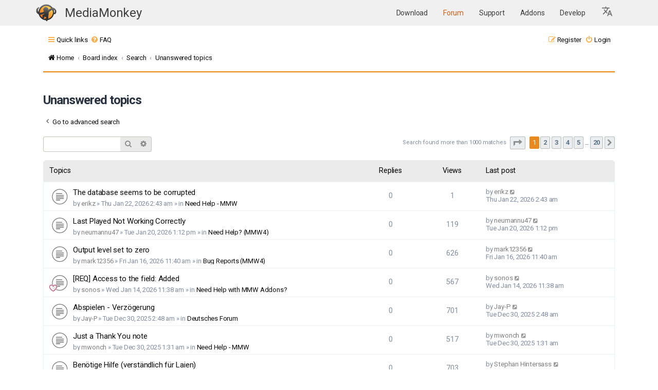

--- FILE ---
content_type: text/html; charset=UTF-8
request_url: https://www.mediamonkey.com/forum/search.php?search_id=unanswered&sid=cb32842d6e4d1526a7ecfa0e43ecb3a4
body_size: 13221
content:
<!DOCTYPE html>
<html dir="ltr" lang="en-gb">
<head>
<meta charset="utf-8" />
<meta http-equiv="X-UA-Compatible" content="IE=edge">
<meta name="viewport" content="width=device-width, initial-scale=1" />
<link rel="apple-touch-icon" sizes="64x64" href="/images/apple-icon-60x60.png">
<link rel="apple-touch-icon" sizes="72x72" href="/images/apple-icon-72x72.png">
<link rel="apple-touch-icon" sizes="76x76" href="/images/apple-icon-76x76.png">
<link rel="apple-touch-icon" sizes="114x114" href="/images/apple-icon-114x114.png">
<link rel="apple-touch-icon" sizes="120x120" href="/images/apple-icon-120x120.png">
<link rel="apple-touch-icon" sizes="144x144" href="/images/144.png">
<link rel="icon" type="image/png" sizes="192x192"  href="/images/192.png">
<link rel="icon" type="image/png" sizes="16x16" href="/images/16.png">
<link rel="icon" type="image/png" sizes="20x20" href="/images/20.png">
<link rel="icon" type="image/png" sizes="24x24" href="/images/24.png">
<link rel="icon" type="image/png" sizes="32x32" href="/images/32.png">
<link rel="icon" type="image/png" sizes="64x64" href="/images/64.png">
<link rel="icon" type="image/png" sizes="96x96" href="/images/96.png">
<meta name="theme-color" content="#ffffff">

<title>MediaMonkey forum - Unanswered topics</title>



<!--
	Style name:			Absolution
	Based on style:    prosilver
	Original author:	Tom Beddard ( http://www.subblue.com/ )
	Modified by:		PlanetStyles.net (http://www.planetstyles.net/)

-->

<link href="./assets/css/font-awesome.min.css?assets_version=37" rel="stylesheet">
<link href="./styles/AbsolutionMM2021.v5/theme/stylesheet.css?assets_version=37" rel="stylesheet">
<link href="./styles/AbsolutionMM2021.v5/theme/en/stylesheet.css?assets_version=37" rel="stylesheet">




<!--[if lte IE 9]>
	<link href="./styles/AbsolutionMM2021.v5/theme/tweaks.css?assets_version=37" rel="stylesheet">
<![endif]-->


<link rel="preconnect" href="https://fonts.gstatic.com">
<link href="https://fonts.googleapis.com/css2?family=Roboto:wght@300;400;500;700&display=swap" rel="stylesheet">

<link href="/assets/css/headerOnly.css" rel="stylesheet" />




</head>
<body id="phpbb" class="nojs notouch section-search ltr ">


<div class="mmHeader">
  <nav class="navbar  fixed-top navbar-expand-lg" color-on-scroll="100" style="position: relative;">
    <div class="container">
      <div class="navbar-translate web-title">
        <a class="navbar-brand" href="/" style="margin-right: 0" aria-label="MediaMonkey home page"><img style="width: 40px; height: 34px; margin-top: -1px" src="/assets/img/logo.png" alt=""/></a>

	<span class="nav-item">
            <a class="nav-link" href="/" id="navbarDropdownTranslate"
              aria-haspopup="true" aria-expanded="false">
              MediaMonkey
            </a>
          </span>

        <button class="navbar-toggler" type="button" data-toggle="collapse" aria-expanded="false"
          aria-label="Toggle navigation">
          <span class="sr-only">Toggle navigation</span>
          <span class="navbar-toggler-icon"></span>
          <span class="navbar-toggler-icon"></span>
          <span class="navbar-toggler-icon"></span>
        </button>
      </div>

      <div class="collapse navbar-collapse">
        <ul class="navbar-nav ml-auto">
          <li class="nav-item">
            <a class="nav-link " href="/download">
              Download            </a>
          </li>
          <li class="nav-item">
            <a class="nav-link highlight" href="/forum/">
              Forum            </a>
          </li>
          <li class="nav-item">
            <a class="nav-link " href="/support/knowledge-base/">
              Support            </a>
          </li>
          <li class="nav-item ">
            <a class="nav-link" href="/addons">
              Addons            </a>
          </li>
          <li class="nav-item ">
            <a class="nav-link" href="/develop">
              Develop            </a>
          </li>

    <li class="nav-item dropdown">
      <a class="nav-link dropdown-toggle" href="#" id="languageDropdown" role="button" data-toggle="dropdown" aria-haspopup="true" aria-expanded="false" aria-label="Select Language">
        <svg xmlns="http://www.w3.org/2000/svg" viewBox="0 0 26 26" fill="currentColor" class="w-6 h-6" style="width:24px; height:24px; fill: #0000008c">
          <!--<path d="M9 0h2v20H9z"/>-->
          <path d="m12.87 15.07-2.54-2.51.03-.03c1.74-1.94 2.98-4.17 3.71-6.53H17V4h-7V2H8v2H1v1.99h11.17C11.5 7.92 10.44 9.75 9 11.35 8.07 10.32 7.3 9.19 6.69 8h-2c.73 1.63 1.73 3.17 2.98 4.56l-5.09 5.02L4 19l5-5 3.11 3.11zM18.5 10h-2L12 22h2l1.12-3h4.75L21 22h2zm-2.62 7 1.62-4.33L19.12 17z"></path>
        </svg>
      </a>
      <div class="dropdown-menu" aria-labelledby="languageDropdown">
                  <a class="dropdown-item nav-link " href="https://cz.mediamonkey.com/forum/search.php?search_id=unanswered&sid=cb32842d6e4d1526a7ecfa0e43ecb3a4">
            Čeština          </a>
                  <a class="dropdown-item nav-link " href="https://de.mediamonkey.com/forum/search.php?search_id=unanswered&sid=cb32842d6e4d1526a7ecfa0e43ecb3a4">
            Deutsch          </a>
                  <a class="dropdown-item nav-link highlight-item" href="https://en.mediamonkey.com/forum/search.php?search_id=unanswered&sid=cb32842d6e4d1526a7ecfa0e43ecb3a4">
            English          </a>
                  <a class="dropdown-item nav-link " href="https://es.mediamonkey.com/forum/search.php?search_id=unanswered&sid=cb32842d6e4d1526a7ecfa0e43ecb3a4">
            Español          </a>
                  <a class="dropdown-item nav-link " href="https://fr.mediamonkey.com/forum/search.php?search_id=unanswered&sid=cb32842d6e4d1526a7ecfa0e43ecb3a4">
            Français          </a>
                  <a class="dropdown-item nav-link " href="https://it.mediamonkey.com/forum/search.php?search_id=unanswered&sid=cb32842d6e4d1526a7ecfa0e43ecb3a4">
            Italiano          </a>
                  <a class="dropdown-item nav-link " href="https://ja.mediamonkey.com/forum/search.php?search_id=unanswered&sid=cb32842d6e4d1526a7ecfa0e43ecb3a4">
            日本語          </a>
                  <a class="dropdown-item nav-link " href="https://ko.mediamonkey.com/forum/search.php?search_id=unanswered&sid=cb32842d6e4d1526a7ecfa0e43ecb3a4">
            한국어          </a>
                  <a class="dropdown-item nav-link " href="https://nl.mediamonkey.com/forum/search.php?search_id=unanswered&sid=cb32842d6e4d1526a7ecfa0e43ecb3a4">
            Nederlands          </a>
                  <a class="dropdown-item nav-link " href="https://pt.mediamonkey.com/forum/search.php?search_id=unanswered&sid=cb32842d6e4d1526a7ecfa0e43ecb3a4">
            Português          </a>
                  <a class="dropdown-item nav-link " href="https://zh.mediamonkey.com/forum/search.php?search_id=unanswered&sid=cb32842d6e4d1526a7ecfa0e43ecb3a4">
            中文          </a>
              </div>
    </li>
        </ul>
      </div>
    </div>
  </nav>



</div>

<div id="wrap" class="wrap">
	
		<div class="navbar navbar-header" role="navigation">
	<div class="inner">

	<ul id="nav-main" class="nav-main linklist" role="menubar">

		<li id="quick-links" class="quick-links dropdown-container responsive-menu" data-skip-responsive="true">
			<a href="#" class="dropdown-trigger">
				<i class="icon fa-bars fa-fw" aria-hidden="true"></i><span>Quick links</span>
			</a>
			<div class="dropdown">
				<div class="pointer"><div class="pointer-inner"></div></div>
				<ul class="dropdown-contents" role="menu">
					
											<li class="separator"></li>
																									<li>
								<a href="./search.php?search_id=unanswered&amp;sid=dc5925581160d654c545422870553127" role="menuitem">
									<i class="icon fa-file-o fa-fw icon-gray" aria-hidden="true"></i><span>Unanswered topics</span>
								</a>
							</li>
							<li>
								<a href="./search.php?search_id=active_topics&amp;sid=dc5925581160d654c545422870553127" role="menuitem">
									<i class="icon fa-file-o fa-fw icon-blue" aria-hidden="true"></i><span>Active topics</span>
								</a>
							</li>
							<li class="separator"></li>
							<li>
								<a href="./search.php?sid=dc5925581160d654c545422870553127" role="menuitem">
									<i class="icon fa-search fa-fw" aria-hidden="true"></i><span>Search</span>
								</a>
							</li>
					
										<li class="separator"></li>

									</ul>
			</div>
		</li>

				<li data-skip-responsive="true">
			<a href="/forum/app.php/help/faq?sid=dc5925581160d654c545422870553127" rel="help" title="Frequently Asked Questions" role="menuitem">
				<i class="icon fa-question-circle fa-fw" aria-hidden="true"></i><span>FAQ</span>
			</a>
		</li>
						
			<li class="rightside"  data-skip-responsive="true">
			<a href="./ucp.php?mode=login&amp;redirect=search.php%3Fsearch_id%3Dunanswered&amp;sid=dc5925581160d654c545422870553127" title="Login" accesskey="x" role="menuitem">
				<i class="icon fa-power-off fa-fw" aria-hidden="true"></i><span>Login</span>
			</a>
		</li>
					<li class="rightside" data-skip-responsive="true">
				<a href="./ucp.php?mode=register&amp;sid=dc5925581160d654c545422870553127" role="menuitem">
					<i class="icon fa-pencil-square-o  fa-fw" aria-hidden="true"></i><span>Register</span>
				</a>
			</li>
						</ul>

		<ul id="nav-breadcrumbs" class="nav-breadcrumbs linklist navlinks" role="menubar">
				
		
		<li class="breadcrumbs" itemscope itemtype="https://schema.org/BreadcrumbList">

							<span class="crumb" itemtype="https://schema.org/ListItem" itemprop="itemListElement" itemscope><a itemprop="item" href="https://www.mediamonkey.com" data-navbar-reference="home"><i class="icon fa-home fa-fw" aria-hidden="true"></i><span itemprop="name">Home</span></a><meta itemprop="position" content="1" /></span>
			
							<span class="crumb" itemtype="https://schema.org/ListItem" itemprop="itemListElement" itemscope><a itemprop="item" href="./index.php?sid=dc5925581160d654c545422870553127" accesskey="h" data-navbar-reference="index"><span itemprop="name">Board index</span></a><meta itemprop="position" content="2" /></span>

											
								<span class="crumb" itemtype="https://schema.org/ListItem" itemprop="itemListElement" itemscope><a itemprop="item" href="./search.php?sid=dc5925581160d654c545422870553127"><span itemprop="name">Search</span></a><meta itemprop="position" content="3" /></span>
															
								<span class="crumb" itemtype="https://schema.org/ListItem" itemprop="itemListElement" itemscope><a itemprop="item" href="./search.php?search_id=unanswered&amp;sid=dc5925581160d654c545422870553127"><span itemprop="name">Unanswered topics</span></a><meta itemprop="position" content="4" /></span>
							
					</li>

		
					<li class="rightside responsive-search">
				<a href="./search.php?sid=dc5925581160d654c545422870553127" title="View the advanced search options" role="menuitem">
					<i class="icon fa-search fa-fw" aria-hidden="true"></i><span class="sr-only">Search</span>
				</a>
			</li>
			</ul>
	
	</div>
</div>
	
	<a id="top" class="top-anchor" accesskey="t"></a>

	
	<a id="start_here" class="anchor"></a>
	<div id="page-body" class="page-body" role="main">
		
		
		

<h2 class="searchresults-title">Unanswered topics</h2>

	<p class="advanced-search-link">
		<a class="arrow-left" href="./search.php?sid=dc5925581160d654c545422870553127" title="Advanced search">
			<i class="icon fa-angle-left fa-fw icon-black" aria-hidden="true"></i><span>Go to advanced search</span>
		</a>
	</p>


	<div class="action-bar bar-top">

			<div class="search-box" role="search">
			<form method="post" action="./search.php?st=0&amp;sk=t&amp;sd=d&amp;sr=topics&amp;sid=dc5925581160d654c545422870553127&amp;search_id=unanswered">
			<fieldset>
				<input class="inputbox search tiny" type="search" name="add_keywords" id="add_keywords" value="" placeholder="Search these results" />
				<button class="button button-search" type="submit" title="Search">
					<i class="icon fa-search fa-fw" aria-hidden="true"></i><span class="sr-only">Search</span>
				</button>
				<a href="./search.php?sid=dc5925581160d654c545422870553127" class="button button-search-end" title="Advanced search">
					<i class="icon fa-cog fa-fw" aria-hidden="true"></i><span class="sr-only">Advanced search</span>
				</a>
			</fieldset>
			</form>
		</div>
	
		
		<div class="pagination">
						Search found more than 1000 matches
							<ul>
	<li class="dropdown-container dropdown-button-control dropdown-page-jump page-jump">
		<a class="button button-icon-only dropdown-trigger" href="#" title="Click to jump to page…" role="button"><i class="icon fa-level-down fa-rotate-270" aria-hidden="true"></i><span class="sr-only">Page <strong>1</strong> of <strong>20</strong></span></a>
		<div class="dropdown">
			<div class="pointer"><div class="pointer-inner"></div></div>
			<ul class="dropdown-contents">
				<li>Jump to page:</li>
				<li class="page-jump-form">
					<input type="number" name="page-number" min="1" max="999999" title="Enter the page number you wish to go to" class="inputbox tiny" data-per-page="50" data-base-url=".&#x2F;search.php&#x3F;st&#x3D;0&amp;amp&#x3B;sk&#x3D;t&amp;amp&#x3B;sd&#x3D;d&amp;amp&#x3B;sr&#x3D;topics&amp;amp&#x3B;sid&#x3D;dc5925581160d654c545422870553127&amp;amp&#x3B;search_id&#x3D;unanswered" data-start-name="start" />
					<input class="button2" value="Go" type="button" />
				</li>
			</ul>
		</div>
	</li>
		<li class="active"><span>1</span></li>
				<li><a class="button" href="./search.php?st=0&amp;sk=t&amp;sd=d&amp;sr=topics&amp;sid=dc5925581160d654c545422870553127&amp;search_id=unanswered&amp;start=50" role="button">2</a></li>
				<li><a class="button" href="./search.php?st=0&amp;sk=t&amp;sd=d&amp;sr=topics&amp;sid=dc5925581160d654c545422870553127&amp;search_id=unanswered&amp;start=100" role="button">3</a></li>
				<li><a class="button" href="./search.php?st=0&amp;sk=t&amp;sd=d&amp;sr=topics&amp;sid=dc5925581160d654c545422870553127&amp;search_id=unanswered&amp;start=150" role="button">4</a></li>
				<li><a class="button" href="./search.php?st=0&amp;sk=t&amp;sd=d&amp;sr=topics&amp;sid=dc5925581160d654c545422870553127&amp;search_id=unanswered&amp;start=200" role="button">5</a></li>
			<li class="ellipsis" role="separator"><span>…</span></li>
				<li><a class="button" href="./search.php?st=0&amp;sk=t&amp;sd=d&amp;sr=topics&amp;sid=dc5925581160d654c545422870553127&amp;search_id=unanswered&amp;start=950" role="button">20</a></li>
				<li class="arrow next"><a class="button button-icon-only" href="./search.php?st=0&amp;sk=t&amp;sd=d&amp;sr=topics&amp;sid=dc5925581160d654c545422870553127&amp;search_id=unanswered&amp;start=50" rel="next" role="button"><i class="icon fa-chevron-right fa-fw" aria-hidden="true"></i><span class="sr-only">Next</span></a></li>
	</ul>
					</div>
	</div>


		<div class="forumbg">

		<div class="inner">
		<ul class="topiclist">
			<li class="header">
				<dl class="row-item">
					<dt><div class="list-inner">Topics</div></dt>
					<dd class="posts">Replies</dd>
					<dd class="views">Views</dd>
					<dd class="lastpost"><span>Last post</span></dd>
									</dl>
			</li>
		</ul>
		<ul class="topiclist topics">

								<li class="row bg1">
				<dl class="row-item topic_read">
					<dt title="There are no new unread posts for this topic.">
												<div class="list-inner">
																					<a href="./viewtopic.php?t=109025&amp;sid=dc5925581160d654c545422870553127" class="topictitle">The database seems to be corrupted</a>
																												<br />
							
															<div class="responsive-show" style="display: none;">
									Last post by <a href="./memberlist.php?mode=viewprofile&amp;u=129921&amp;sid=dc5925581160d654c545422870553127" class="username">erikz</a> &laquo; <a href="./viewtopic.php?p=531517&amp;sid=dc5925581160d654c545422870553127#p531517" title="Go to last post"><time datetime="2026-01-22T07:43:28+00:00">Thu Jan 22, 2026 2:43 am</time></a>
									<br />Posted in <a href="./viewforum.php?f=33&amp;sid=dc5925581160d654c545422870553127">Need Help - MMW</a>
								</div>
														
							<div class="responsive-hide left-box">
																																by <a href="./memberlist.php?mode=viewprofile&amp;u=129921&amp;sid=dc5925581160d654c545422870553127" class="username">erikz</a> &raquo; <time datetime="2026-01-22T07:43:28+00:00">Thu Jan 22, 2026 2:43 am</time> &raquo; in <a href="./viewforum.php?f=33&amp;sid=dc5925581160d654c545422870553127">Need Help - MMW</a>
															</div>

							
													</div>
					</dt>
					<dd class="posts">0 <dfn>Replies</dfn></dd>
					<dd class="views">1 <dfn>Views</dfn></dd>
					<dd class="lastpost">
						<span><dfn>Last post </dfn>by <a href="./memberlist.php?mode=viewprofile&amp;u=129921&amp;sid=dc5925581160d654c545422870553127" class="username">erikz</a>															<a href="./viewtopic.php?p=531517&amp;sid=dc5925581160d654c545422870553127#p531517" title="Go to last post">
									<i class="icon fa-external-link-square fa-fw icon-lightgray icon-md" aria-hidden="true"></i><span class="sr-only"></span>
								</a>
														<br /><time datetime="2026-01-22T07:43:28+00:00">Thu Jan 22, 2026 2:43 am</time>
						</span>
					</dd>
									</dl>
			</li>
											<li class="row bg2">
				<dl class="row-item topic_read">
					<dt title="There are no new unread posts for this topic.">
												<div class="list-inner">
																					<a href="./viewtopic.php?t=109022&amp;sid=dc5925581160d654c545422870553127" class="topictitle">Last Played Not Working Correctly</a>
																												<br />
							
															<div class="responsive-show" style="display: none;">
									Last post by <a href="./memberlist.php?mode=viewprofile&amp;u=25431&amp;sid=dc5925581160d654c545422870553127" class="username">neumannu47</a> &laquo; <a href="./viewtopic.php?p=531481&amp;sid=dc5925581160d654c545422870553127#p531481" title="Go to last post"><time datetime="2026-01-20T18:12:05+00:00">Tue Jan 20, 2026 1:12 pm</time></a>
									<br />Posted in <a href="./viewforum.php?f=1&amp;sid=dc5925581160d654c545422870553127">Need Help? (MMW4)</a>
								</div>
														
							<div class="responsive-hide left-box">
																																by <a href="./memberlist.php?mode=viewprofile&amp;u=25431&amp;sid=dc5925581160d654c545422870553127" class="username">neumannu47</a> &raquo; <time datetime="2026-01-20T18:12:05+00:00">Tue Jan 20, 2026 1:12 pm</time> &raquo; in <a href="./viewforum.php?f=1&amp;sid=dc5925581160d654c545422870553127">Need Help? (MMW4)</a>
															</div>

							
													</div>
					</dt>
					<dd class="posts">0 <dfn>Replies</dfn></dd>
					<dd class="views">119 <dfn>Views</dfn></dd>
					<dd class="lastpost">
						<span><dfn>Last post </dfn>by <a href="./memberlist.php?mode=viewprofile&amp;u=25431&amp;sid=dc5925581160d654c545422870553127" class="username">neumannu47</a>															<a href="./viewtopic.php?p=531481&amp;sid=dc5925581160d654c545422870553127#p531481" title="Go to last post">
									<i class="icon fa-external-link-square fa-fw icon-lightgray icon-md" aria-hidden="true"></i><span class="sr-only"></span>
								</a>
														<br /><time datetime="2026-01-20T18:12:05+00:00">Tue Jan 20, 2026 1:12 pm</time>
						</span>
					</dd>
									</dl>
			</li>
											<li class="row bg1">
				<dl class="row-item topic_read">
					<dt title="There are no new unread posts for this topic.">
												<div class="list-inner">
																					<a href="./viewtopic.php?t=109010&amp;sid=dc5925581160d654c545422870553127" class="topictitle">Output level set to zero</a>
																												<br />
							
															<div class="responsive-show" style="display: none;">
									Last post by <a href="./memberlist.php?mode=viewprofile&amp;u=52118&amp;sid=dc5925581160d654c545422870553127" class="username">mark12356</a> &laquo; <a href="./viewtopic.php?p=531424&amp;sid=dc5925581160d654c545422870553127#p531424" title="Go to last post"><time datetime="2026-01-16T16:40:31+00:00">Fri Jan 16, 2026 11:40 am</time></a>
									<br />Posted in <a href="./viewforum.php?f=7&amp;sid=dc5925581160d654c545422870553127">Bug Reports (MMW4)</a>
								</div>
														
							<div class="responsive-hide left-box">
																																by <a href="./memberlist.php?mode=viewprofile&amp;u=52118&amp;sid=dc5925581160d654c545422870553127" class="username">mark12356</a> &raquo; <time datetime="2026-01-16T16:40:31+00:00">Fri Jan 16, 2026 11:40 am</time> &raquo; in <a href="./viewforum.php?f=7&amp;sid=dc5925581160d654c545422870553127">Bug Reports (MMW4)</a>
															</div>

							
													</div>
					</dt>
					<dd class="posts">0 <dfn>Replies</dfn></dd>
					<dd class="views">626 <dfn>Views</dfn></dd>
					<dd class="lastpost">
						<span><dfn>Last post </dfn>by <a href="./memberlist.php?mode=viewprofile&amp;u=52118&amp;sid=dc5925581160d654c545422870553127" class="username">mark12356</a>															<a href="./viewtopic.php?p=531424&amp;sid=dc5925581160d654c545422870553127#p531424" title="Go to last post">
									<i class="icon fa-external-link-square fa-fw icon-lightgray icon-md" aria-hidden="true"></i><span class="sr-only"></span>
								</a>
														<br /><time datetime="2026-01-16T16:40:31+00:00">Fri Jan 16, 2026 11:40 am</time>
						</span>
					</dd>
									</dl>
			</li>
											<li class="row bg2">
				<dl class="row-item topic_read">
					<dt style="background-image: url(./images/icons/misc/heart.gif); background-repeat: no-repeat;" title="There are no new unread posts for this topic.">
												<div class="list-inner">
																					<a href="./viewtopic.php?t=109005&amp;sid=dc5925581160d654c545422870553127" class="topictitle">[REQ] Access to the field: Added</a>
																												<br />
							
															<div class="responsive-show" style="display: none;">
									Last post by <a href="./memberlist.php?mode=viewprofile&amp;u=68003&amp;sid=dc5925581160d654c545422870553127" class="username">sonos</a> &laquo; <a href="./viewtopic.php?p=531388&amp;sid=dc5925581160d654c545422870553127#p531388" title="Go to last post"><time datetime="2026-01-14T16:38:46+00:00">Wed Jan 14, 2026 11:38 am</time></a>
									<br />Posted in <a href="./viewforum.php?f=32&amp;sid=dc5925581160d654c545422870553127">Need Help with MMW Addons?</a>
								</div>
														
							<div class="responsive-hide left-box">
																																by <a href="./memberlist.php?mode=viewprofile&amp;u=68003&amp;sid=dc5925581160d654c545422870553127" class="username">sonos</a> &raquo; <time datetime="2026-01-14T16:38:46+00:00">Wed Jan 14, 2026 11:38 am</time> &raquo; in <a href="./viewforum.php?f=32&amp;sid=dc5925581160d654c545422870553127">Need Help with MMW Addons?</a>
															</div>

							
													</div>
					</dt>
					<dd class="posts">0 <dfn>Replies</dfn></dd>
					<dd class="views">567 <dfn>Views</dfn></dd>
					<dd class="lastpost">
						<span><dfn>Last post </dfn>by <a href="./memberlist.php?mode=viewprofile&amp;u=68003&amp;sid=dc5925581160d654c545422870553127" class="username">sonos</a>															<a href="./viewtopic.php?p=531388&amp;sid=dc5925581160d654c545422870553127#p531388" title="Go to last post">
									<i class="icon fa-external-link-square fa-fw icon-lightgray icon-md" aria-hidden="true"></i><span class="sr-only"></span>
								</a>
														<br /><time datetime="2026-01-14T16:38:46+00:00">Wed Jan 14, 2026 11:38 am</time>
						</span>
					</dd>
									</dl>
			</li>
											<li class="row bg1">
				<dl class="row-item topic_read">
					<dt title="There are no new unread posts for this topic.">
												<div class="list-inner">
																					<a href="./viewtopic.php?t=108940&amp;sid=dc5925581160d654c545422870553127" class="topictitle">Abspielen - Verzögerung</a>
																												<br />
							
															<div class="responsive-show" style="display: none;">
									Last post by <a href="./memberlist.php?mode=viewprofile&amp;u=132671&amp;sid=dc5925581160d654c545422870553127" class="username">Jay-P</a> &laquo; <a href="./viewtopic.php?p=531109&amp;sid=dc5925581160d654c545422870553127#p531109" title="Go to last post"><time datetime="2025-12-30T07:48:06+00:00">Tue Dec 30, 2025 2:48 am</time></a>
									<br />Posted in <a href="./viewforum.php?f=10&amp;sid=dc5925581160d654c545422870553127">Deutsches Forum</a>
								</div>
														
							<div class="responsive-hide left-box">
																																by <a href="./memberlist.php?mode=viewprofile&amp;u=132671&amp;sid=dc5925581160d654c545422870553127" class="username">Jay-P</a> &raquo; <time datetime="2025-12-30T07:48:06+00:00">Tue Dec 30, 2025 2:48 am</time> &raquo; in <a href="./viewforum.php?f=10&amp;sid=dc5925581160d654c545422870553127">Deutsches Forum</a>
															</div>

							
													</div>
					</dt>
					<dd class="posts">0 <dfn>Replies</dfn></dd>
					<dd class="views">701 <dfn>Views</dfn></dd>
					<dd class="lastpost">
						<span><dfn>Last post </dfn>by <a href="./memberlist.php?mode=viewprofile&amp;u=132671&amp;sid=dc5925581160d654c545422870553127" class="username">Jay-P</a>															<a href="./viewtopic.php?p=531109&amp;sid=dc5925581160d654c545422870553127#p531109" title="Go to last post">
									<i class="icon fa-external-link-square fa-fw icon-lightgray icon-md" aria-hidden="true"></i><span class="sr-only"></span>
								</a>
														<br /><time datetime="2025-12-30T07:48:06+00:00">Tue Dec 30, 2025 2:48 am</time>
						</span>
					</dd>
									</dl>
			</li>
											<li class="row bg2">
				<dl class="row-item topic_read">
					<dt title="There are no new unread posts for this topic.">
												<div class="list-inner">
																					<a href="./viewtopic.php?t=108937&amp;sid=dc5925581160d654c545422870553127" class="topictitle">Just a Thank You note</a>
																												<br />
							
															<div class="responsive-show" style="display: none;">
									Last post by <a href="./memberlist.php?mode=viewprofile&amp;u=74965&amp;sid=dc5925581160d654c545422870553127" class="username">mwonch</a> &laquo; <a href="./viewtopic.php?p=531106&amp;sid=dc5925581160d654c545422870553127#p531106" title="Go to last post"><time datetime="2025-12-30T06:31:57+00:00">Tue Dec 30, 2025 1:31 am</time></a>
									<br />Posted in <a href="./viewforum.php?f=33&amp;sid=dc5925581160d654c545422870553127">Need Help - MMW</a>
								</div>
														
							<div class="responsive-hide left-box">
																																by <a href="./memberlist.php?mode=viewprofile&amp;u=74965&amp;sid=dc5925581160d654c545422870553127" class="username">mwonch</a> &raquo; <time datetime="2025-12-30T06:31:57+00:00">Tue Dec 30, 2025 1:31 am</time> &raquo; in <a href="./viewforum.php?f=33&amp;sid=dc5925581160d654c545422870553127">Need Help - MMW</a>
															</div>

							
													</div>
					</dt>
					<dd class="posts">0 <dfn>Replies</dfn></dd>
					<dd class="views">517 <dfn>Views</dfn></dd>
					<dd class="lastpost">
						<span><dfn>Last post </dfn>by <a href="./memberlist.php?mode=viewprofile&amp;u=74965&amp;sid=dc5925581160d654c545422870553127" class="username">mwonch</a>															<a href="./viewtopic.php?p=531106&amp;sid=dc5925581160d654c545422870553127#p531106" title="Go to last post">
									<i class="icon fa-external-link-square fa-fw icon-lightgray icon-md" aria-hidden="true"></i><span class="sr-only"></span>
								</a>
														<br /><time datetime="2025-12-30T06:31:57+00:00">Tue Dec 30, 2025 1:31 am</time>
						</span>
					</dd>
									</dl>
			</li>
											<li class="row bg1">
				<dl class="row-item topic_read">
					<dt title="There are no new unread posts for this topic.">
												<div class="list-inner">
																					<a href="./viewtopic.php?t=108932&amp;sid=dc5925581160d654c545422870553127" class="topictitle">Benötige Hilfe (verständlich für Laien)</a>
																												<br />
							
															<div class="responsive-show" style="display: none;">
									Last post by <a href="./memberlist.php?mode=viewprofile&amp;u=120168&amp;sid=dc5925581160d654c545422870553127" class="username">Stephan Hintersass</a> &laquo; <a href="./viewtopic.php?p=531088&amp;sid=dc5925581160d654c545422870553127#p531088" title="Go to last post"><time datetime="2025-12-29T09:15:38+00:00">Mon Dec 29, 2025 4:15 am</time></a>
									<br />Posted in <a href="./viewforum.php?f=10&amp;sid=dc5925581160d654c545422870553127">Deutsches Forum</a>
								</div>
														
							<div class="responsive-hide left-box">
																																by <a href="./memberlist.php?mode=viewprofile&amp;u=120168&amp;sid=dc5925581160d654c545422870553127" class="username">Stephan Hintersass</a> &raquo; <time datetime="2025-12-29T09:15:38+00:00">Mon Dec 29, 2025 4:15 am</time> &raquo; in <a href="./viewforum.php?f=10&amp;sid=dc5925581160d654c545422870553127">Deutsches Forum</a>
															</div>

							
													</div>
					</dt>
					<dd class="posts">0 <dfn>Replies</dfn></dd>
					<dd class="views">703 <dfn>Views</dfn></dd>
					<dd class="lastpost">
						<span><dfn>Last post </dfn>by <a href="./memberlist.php?mode=viewprofile&amp;u=120168&amp;sid=dc5925581160d654c545422870553127" class="username">Stephan Hintersass</a>															<a href="./viewtopic.php?p=531088&amp;sid=dc5925581160d654c545422870553127#p531088" title="Go to last post">
									<i class="icon fa-external-link-square fa-fw icon-lightgray icon-md" aria-hidden="true"></i><span class="sr-only"></span>
								</a>
														<br /><time datetime="2025-12-29T09:15:38+00:00">Mon Dec 29, 2025 4:15 am</time>
						</span>
					</dd>
									</dl>
			</li>
											<li class="row bg2">
				<dl class="row-item sticky_read_locked">
					<dt style="background-image: url(./images/icons/smile/info.gif); background-repeat: no-repeat;" title="This topic is locked, you cannot edit posts or make further replies.">
												<div class="list-inner">
																					<a href="./viewtopic.php?t=108919&amp;sid=dc5925581160d654c545422870553127" class="topictitle">Watch out for counterfeit MediaMonkey Gold licenses!</a>
																												<br />
							
															<div class="responsive-show" style="display: none;">
									Last post by <a href="./memberlist.php?mode=viewprofile&amp;u=182&amp;sid=dc5925581160d654c545422870553127" style="color: #AA0000;" class="username-coloured">rusty</a> &laquo; <a href="./viewtopic.php?p=531039&amp;sid=dc5925581160d654c545422870553127#p531039" title="Go to last post"><time datetime="2025-12-26T18:00:02+00:00">Fri Dec 26, 2025 1:00 pm</time></a>
									<br />Posted in <a href="./viewforum.php?f=33&amp;sid=dc5925581160d654c545422870553127">Need Help - MMW</a>
								</div>
														
							<div class="responsive-hide left-box">
																																by <a href="./memberlist.php?mode=viewprofile&amp;u=182&amp;sid=dc5925581160d654c545422870553127" style="color: #AA0000;" class="username-coloured">rusty</a> &raquo; <time datetime="2025-12-26T18:00:02+00:00">Fri Dec 26, 2025 1:00 pm</time> &raquo; in <a href="./viewforum.php?f=33&amp;sid=dc5925581160d654c545422870553127">Need Help - MMW</a>
															</div>

							
													</div>
					</dt>
					<dd class="posts">0 <dfn>Replies</dfn></dd>
					<dd class="views">639 <dfn>Views</dfn></dd>
					<dd class="lastpost">
						<span><dfn>Last post </dfn>by <a href="./memberlist.php?mode=viewprofile&amp;u=182&amp;sid=dc5925581160d654c545422870553127" style="color: #AA0000;" class="username-coloured">rusty</a>															<a href="./viewtopic.php?p=531039&amp;sid=dc5925581160d654c545422870553127#p531039" title="Go to last post">
									<i class="icon fa-external-link-square fa-fw icon-lightgray icon-md" aria-hidden="true"></i><span class="sr-only"></span>
								</a>
														<br /><time datetime="2025-12-26T18:00:02+00:00">Fri Dec 26, 2025 1:00 pm</time>
						</span>
					</dd>
									</dl>
			</li>
											<li class="row bg1">
				<dl class="row-item topic_read">
					<dt style="background-image: url(./images/icons/smile/info.gif); background-repeat: no-repeat;" title="There are no new unread posts for this topic.">
												<div class="list-inner">
																					<a href="./viewtopic.php?t=108908&amp;sid=dc5925581160d654c545422870553127" class="topictitle">How I Got Play Counts Syncing Again from iPhone</a>
																												<br />
							
															<div class="responsive-show" style="display: none;">
									Last post by <a href="./memberlist.php?mode=viewprofile&amp;u=56813&amp;sid=dc5925581160d654c545422870553127" class="username">nortelbert</a> &laquo; <a href="./viewtopic.php?p=531019&amp;sid=dc5925581160d654c545422870553127#p531019" title="Go to last post"><time datetime="2025-12-24T01:33:30+00:00">Tue Dec 23, 2025 8:33 pm</time></a>
									<br />Posted in <a href="./viewforum.php?f=33&amp;sid=dc5925581160d654c545422870553127">Need Help - MMW</a>
								</div>
														
							<div class="responsive-hide left-box">
																																by <a href="./memberlist.php?mode=viewprofile&amp;u=56813&amp;sid=dc5925581160d654c545422870553127" class="username">nortelbert</a> &raquo; <time datetime="2025-12-24T01:33:30+00:00">Tue Dec 23, 2025 8:33 pm</time> &raquo; in <a href="./viewforum.php?f=33&amp;sid=dc5925581160d654c545422870553127">Need Help - MMW</a>
															</div>

							
													</div>
					</dt>
					<dd class="posts">0 <dfn>Replies</dfn></dd>
					<dd class="views">634 <dfn>Views</dfn></dd>
					<dd class="lastpost">
						<span><dfn>Last post </dfn>by <a href="./memberlist.php?mode=viewprofile&amp;u=56813&amp;sid=dc5925581160d654c545422870553127" class="username">nortelbert</a>															<a href="./viewtopic.php?p=531019&amp;sid=dc5925581160d654c545422870553127#p531019" title="Go to last post">
									<i class="icon fa-external-link-square fa-fw icon-lightgray icon-md" aria-hidden="true"></i><span class="sr-only"></span>
								</a>
														<br /><time datetime="2025-12-24T01:33:30+00:00">Tue Dec 23, 2025 8:33 pm</time>
						</span>
					</dd>
									</dl>
			</li>
											<li class="row bg2">
				<dl class="row-item topic_read">
					<dt title="There are no new unread posts for this topic.">
												<div class="list-inner">
																					<a href="./viewtopic.php?t=108882&amp;sid=dc5925581160d654c545422870553127" class="topictitle">Your free time activity?</a>
																												<br />
							
															<div class="responsive-show" style="display: none;">
									Last post by <a href="./memberlist.php?mode=viewprofile&amp;u=131638&amp;sid=dc5925581160d654c545422870553127" class="username">Maanya</a> &laquo; <a href="./viewtopic.php?p=530895&amp;sid=dc5925581160d654c545422870553127#p530895" title="Go to last post"><time datetime="2025-12-17T19:15:08+00:00">Wed Dec 17, 2025 2:15 pm</time></a>
									<br />Posted in <a href="./viewforum.php?f=11&amp;sid=dc5925581160d654c545422870553127">Off Topic</a>
								</div>
														
							<div class="responsive-hide left-box">
																																by <a href="./memberlist.php?mode=viewprofile&amp;u=131638&amp;sid=dc5925581160d654c545422870553127" class="username">Maanya</a> &raquo; <time datetime="2025-12-17T19:15:08+00:00">Wed Dec 17, 2025 2:15 pm</time> &raquo; in <a href="./viewforum.php?f=11&amp;sid=dc5925581160d654c545422870553127">Off Topic</a>
															</div>

							
													</div>
					</dt>
					<dd class="posts">0 <dfn>Replies</dfn></dd>
					<dd class="views">1034 <dfn>Views</dfn></dd>
					<dd class="lastpost">
						<span><dfn>Last post </dfn>by <a href="./memberlist.php?mode=viewprofile&amp;u=131638&amp;sid=dc5925581160d654c545422870553127" class="username">Maanya</a>															<a href="./viewtopic.php?p=530895&amp;sid=dc5925581160d654c545422870553127#p530895" title="Go to last post">
									<i class="icon fa-external-link-square fa-fw icon-lightgray icon-md" aria-hidden="true"></i><span class="sr-only"></span>
								</a>
														<br /><time datetime="2025-12-17T19:15:08+00:00">Wed Dec 17, 2025 2:15 pm</time>
						</span>
					</dd>
									</dl>
			</li>
											<li class="row bg1">
				<dl class="row-item topic_read">
					<dt title="There are no new unread posts for this topic.">
												<div class="list-inner">
																					<a href="./viewtopic.php?t=108875&amp;sid=dc5925581160d654c545422870553127" class="topictitle">MediaMokey 2024.2 got mentioned in a Computerbase article</a>
																												<br />
							
															<div class="responsive-show" style="display: none;">
									Last post by <a href="./memberlist.php?mode=viewprofile&amp;u=113750&amp;sid=dc5925581160d654c545422870553127" class="username">Riegelstriegel</a> &laquo; <a href="./viewtopic.php?p=530880&amp;sid=dc5925581160d654c545422870553127#p530880" title="Go to last post"><time datetime="2025-12-17T09:19:21+00:00">Wed Dec 17, 2025 4:19 am</time></a>
									<br />Posted in <a href="./viewforum.php?f=3&amp;sid=dc5925581160d654c545422870553127">News and Other Stuff</a>
								</div>
														
							<div class="responsive-hide left-box">
																																by <a href="./memberlist.php?mode=viewprofile&amp;u=113750&amp;sid=dc5925581160d654c545422870553127" class="username">Riegelstriegel</a> &raquo; <time datetime="2025-12-17T09:19:21+00:00">Wed Dec 17, 2025 4:19 am</time> &raquo; in <a href="./viewforum.php?f=3&amp;sid=dc5925581160d654c545422870553127">News and Other Stuff</a>
															</div>

							
													</div>
					</dt>
					<dd class="posts">0 <dfn>Replies</dfn></dd>
					<dd class="views">1059 <dfn>Views</dfn></dd>
					<dd class="lastpost">
						<span><dfn>Last post </dfn>by <a href="./memberlist.php?mode=viewprofile&amp;u=113750&amp;sid=dc5925581160d654c545422870553127" class="username">Riegelstriegel</a>															<a href="./viewtopic.php?p=530880&amp;sid=dc5925581160d654c545422870553127#p530880" title="Go to last post">
									<i class="icon fa-external-link-square fa-fw icon-lightgray icon-md" aria-hidden="true"></i><span class="sr-only"></span>
								</a>
														<br /><time datetime="2025-12-17T09:19:21+00:00">Wed Dec 17, 2025 4:19 am</time>
						</span>
					</dd>
									</dl>
			</li>
											<li class="row bg2">
				<dl class="row-item topic_read">
					<dt title="There are no new unread posts for this topic.">
												<div class="list-inner">
																					<a href="./viewtopic.php?t=108820&amp;sid=dc5925581160d654c545422870553127" class="topictitle">Help getting script across the finish line</a>
																												<br />
							
															<div class="responsive-show" style="display: none;">
									Last post by <a href="./memberlist.php?mode=viewprofile&amp;u=744&amp;sid=dc5925581160d654c545422870553127" class="username">sdaughtry</a> &laquo; <a href="./viewtopic.php?p=530635&amp;sid=dc5925581160d654c545422870553127#p530635" title="Go to last post"><time datetime="2025-11-30T09:56:19+00:00">Sun Nov 30, 2025 4:56 am</time></a>
									<br />Posted in <a href="./viewforum.php?f=27&amp;sid=dc5925581160d654c545422870553127">MediaMonkey for Windows developer forum</a>
								</div>
														
							<div class="responsive-hide left-box">
																																by <a href="./memberlist.php?mode=viewprofile&amp;u=744&amp;sid=dc5925581160d654c545422870553127" class="username">sdaughtry</a> &raquo; <time datetime="2025-11-30T09:56:19+00:00">Sun Nov 30, 2025 4:56 am</time> &raquo; in <a href="./viewforum.php?f=27&amp;sid=dc5925581160d654c545422870553127">MediaMonkey for Windows developer forum</a>
															</div>

							
													</div>
					</dt>
					<dd class="posts">0 <dfn>Replies</dfn></dd>
					<dd class="views">1436 <dfn>Views</dfn></dd>
					<dd class="lastpost">
						<span><dfn>Last post </dfn>by <a href="./memberlist.php?mode=viewprofile&amp;u=744&amp;sid=dc5925581160d654c545422870553127" class="username">sdaughtry</a>															<a href="./viewtopic.php?p=530635&amp;sid=dc5925581160d654c545422870553127#p530635" title="Go to last post">
									<i class="icon fa-external-link-square fa-fw icon-lightgray icon-md" aria-hidden="true"></i><span class="sr-only"></span>
								</a>
														<br /><time datetime="2025-11-30T09:56:19+00:00">Sun Nov 30, 2025 4:56 am</time>
						</span>
					</dd>
									</dl>
			</li>
											<li class="row bg1">
				<dl class="row-item topic_read">
					<dt title="There are no new unread posts for this topic.">
												<div class="list-inner">
																					<a href="./viewtopic.php?t=108811&amp;sid=dc5925581160d654c545422870553127" class="topictitle">Unsaved Lyrics</a>
																												<br />
							
															<div class="responsive-show" style="display: none;">
									Last post by <a href="./memberlist.php?mode=viewprofile&amp;u=121573&amp;sid=dc5925581160d654c545422870553127" class="username">SteveB23</a> &laquo; <a href="./viewtopic.php?p=530580&amp;sid=dc5925581160d654c545422870553127#p530580" title="Go to last post"><time datetime="2025-11-26T20:32:00+00:00">Wed Nov 26, 2025 3:32 pm</time></a>
									<br />Posted in <a href="./viewforum.php?f=33&amp;sid=dc5925581160d654c545422870553127">Need Help - MMW</a>
								</div>
														
							<div class="responsive-hide left-box">
																																by <a href="./memberlist.php?mode=viewprofile&amp;u=121573&amp;sid=dc5925581160d654c545422870553127" class="username">SteveB23</a> &raquo; <time datetime="2025-11-26T20:32:00+00:00">Wed Nov 26, 2025 3:32 pm</time> &raquo; in <a href="./viewforum.php?f=33&amp;sid=dc5925581160d654c545422870553127">Need Help - MMW</a>
															</div>

							
													</div>
					</dt>
					<dd class="posts">0 <dfn>Replies</dfn></dd>
					<dd class="views">962 <dfn>Views</dfn></dd>
					<dd class="lastpost">
						<span><dfn>Last post </dfn>by <a href="./memberlist.php?mode=viewprofile&amp;u=121573&amp;sid=dc5925581160d654c545422870553127" class="username">SteveB23</a>															<a href="./viewtopic.php?p=530580&amp;sid=dc5925581160d654c545422870553127#p530580" title="Go to last post">
									<i class="icon fa-external-link-square fa-fw icon-lightgray icon-md" aria-hidden="true"></i><span class="sr-only"></span>
								</a>
														<br /><time datetime="2025-11-26T20:32:00+00:00">Wed Nov 26, 2025 3:32 pm</time>
						</span>
					</dd>
									</dl>
			</li>
											<li class="row bg2">
				<dl class="row-item topic_read">
					<dt style="background-image: url(./images/icons/misc/heart.gif); background-repeat: no-repeat;" title="There are no new unread posts for this topic.">
												<div class="list-inner">
																					<a href="./viewtopic.php?t=108726&amp;sid=dc5925581160d654c545422870553127" class="topictitle">Small screen squeeze and bitrates</a>
																												<br />
							
															<div class="responsive-show" style="display: none;">
									Last post by <a href="./memberlist.php?mode=viewprofile&amp;u=132076&amp;sid=dc5925581160d654c545422870553127" class="username">WoolyMatt</a> &laquo; <a href="./viewtopic.php?p=530224&amp;sid=dc5925581160d654c545422870553127#p530224" title="Go to last post"><time datetime="2025-11-06T11:47:00+00:00">Thu Nov 06, 2025 6:47 am</time></a>
									<br />Posted in <a href="./viewforum.php?f=21&amp;sid=dc5925581160d654c545422870553127">Beta Testing, Bugs &amp; Feature requests (mma)</a>
								</div>
														
							<div class="responsive-hide left-box">
																																by <a href="./memberlist.php?mode=viewprofile&amp;u=132076&amp;sid=dc5925581160d654c545422870553127" class="username">WoolyMatt</a> &raquo; <time datetime="2025-11-06T11:47:00+00:00">Thu Nov 06, 2025 6:47 am</time> &raquo; in <a href="./viewforum.php?f=21&amp;sid=dc5925581160d654c545422870553127">Beta Testing, Bugs &amp; Feature requests (mma)</a>
															</div>

							
													</div>
					</dt>
					<dd class="posts">0 <dfn>Replies</dfn></dd>
					<dd class="views">1718 <dfn>Views</dfn></dd>
					<dd class="lastpost">
						<span><dfn>Last post </dfn>by <a href="./memberlist.php?mode=viewprofile&amp;u=132076&amp;sid=dc5925581160d654c545422870553127" class="username">WoolyMatt</a>															<a href="./viewtopic.php?p=530224&amp;sid=dc5925581160d654c545422870553127#p530224" title="Go to last post">
									<i class="icon fa-external-link-square fa-fw icon-lightgray icon-md" aria-hidden="true"></i><span class="sr-only"></span>
								</a>
														<br /><time datetime="2025-11-06T11:47:00+00:00">Thu Nov 06, 2025 6:47 am</time>
						</span>
					</dd>
									</dl>
			</li>
											<li class="row bg1">
				<dl class="row-item topic_read">
					<dt title="There are no new unread posts for this topic.">
												<div class="list-inner">
																					<a href="./viewtopic.php?t=108701&amp;sid=dc5925581160d654c545422870553127" class="topictitle">errore Mediamonkey</a>
																												<br />
							
															<div class="responsive-show" style="display: none;">
									Last post by <span class="username">stefanino</span> &laquo; <a href="./viewtopic.php?p=530135&amp;sid=dc5925581160d654c545422870553127#p530135" title="Go to last post"><time datetime="2025-10-28T19:42:21+00:00">Tue Oct 28, 2025 2:42 pm</time></a>
									<br />Posted in <a href="./viewforum.php?f=1&amp;sid=dc5925581160d654c545422870553127">Need Help? (MMW4)</a>
								</div>
														
							<div class="responsive-hide left-box">
																																by <span class="username">stefanino</span> &raquo; <time datetime="2025-10-28T19:42:21+00:00">Tue Oct 28, 2025 2:42 pm</time> &raquo; in <a href="./viewforum.php?f=1&amp;sid=dc5925581160d654c545422870553127">Need Help? (MMW4)</a>
															</div>

							
													</div>
					</dt>
					<dd class="posts">0 <dfn>Replies</dfn></dd>
					<dd class="views">2715 <dfn>Views</dfn></dd>
					<dd class="lastpost">
						<span><dfn>Last post </dfn>by <span class="username">stefanino</span>															<a href="./viewtopic.php?p=530135&amp;sid=dc5925581160d654c545422870553127#p530135" title="Go to last post">
									<i class="icon fa-external-link-square fa-fw icon-lightgray icon-md" aria-hidden="true"></i><span class="sr-only"></span>
								</a>
														<br /><time datetime="2025-10-28T19:42:21+00:00">Tue Oct 28, 2025 2:42 pm</time>
						</span>
					</dd>
									</dl>
			</li>
											<li class="row bg2">
				<dl class="row-item topic_read">
					<dt title="There are no new unread posts for this topic.">
												<div class="list-inner">
																					<a href="./viewtopic.php?t=108695&amp;sid=dc5925581160d654c545422870553127" class="topictitle">Une expérience immersive qui mérite d’être explorée</a>
																												<br />
							
															<div class="responsive-show" style="display: none;">
									Last post by <a href="./memberlist.php?mode=viewprofile&amp;u=131999&amp;sid=dc5925581160d654c545422870553127" class="username">geronim0</a> &laquo; <a href="./viewtopic.php?p=530119&amp;sid=dc5925581160d654c545422870553127#p530119" title="Go to last post"><time datetime="2025-10-28T08:59:57+00:00">Tue Oct 28, 2025 3:59 am</time></a>
									<br />Posted in <a href="./viewforum.php?f=13&amp;sid=dc5925581160d654c545422870553127">Forum Francais</a>
								</div>
														
							<div class="responsive-hide left-box">
																																by <a href="./memberlist.php?mode=viewprofile&amp;u=131999&amp;sid=dc5925581160d654c545422870553127" class="username">geronim0</a> &raquo; <time datetime="2025-10-28T08:59:57+00:00">Tue Oct 28, 2025 3:59 am</time> &raquo; in <a href="./viewforum.php?f=13&amp;sid=dc5925581160d654c545422870553127">Forum Francais</a>
															</div>

							
													</div>
					</dt>
					<dd class="posts">0 <dfn>Replies</dfn></dd>
					<dd class="views">3110 <dfn>Views</dfn></dd>
					<dd class="lastpost">
						<span><dfn>Last post </dfn>by <a href="./memberlist.php?mode=viewprofile&amp;u=131999&amp;sid=dc5925581160d654c545422870553127" class="username">geronim0</a>															<a href="./viewtopic.php?p=530119&amp;sid=dc5925581160d654c545422870553127#p530119" title="Go to last post">
									<i class="icon fa-external-link-square fa-fw icon-lightgray icon-md" aria-hidden="true"></i><span class="sr-only"></span>
								</a>
														<br /><time datetime="2025-10-28T08:59:57+00:00">Tue Oct 28, 2025 3:59 am</time>
						</span>
					</dd>
									</dl>
			</li>
											<li class="row bg1">
				<dl class="row-item topic_read">
					<dt title="There are no new unread posts for this topic.">
												<div class="list-inner">
																					<a href="./viewtopic.php?t=108691&amp;sid=dc5925581160d654c545422870553127" class="topictitle">Compteur d'albums</a>
																												<br />
							
															<div class="responsive-show" style="display: none;">
									Last post by <a href="./memberlist.php?mode=viewprofile&amp;u=131986&amp;sid=dc5925581160d654c545422870553127" class="username">RwanLuis</a> &laquo; <a href="./viewtopic.php?p=530100&amp;sid=dc5925581160d654c545422870553127#p530100" title="Go to last post"><time datetime="2025-10-26T15:35:57+00:00">Sun Oct 26, 2025 10:35 am</time></a>
									<br />Posted in <a href="./viewforum.php?f=13&amp;sid=dc5925581160d654c545422870553127">Forum Francais</a>
								</div>
														
							<div class="responsive-hide left-box">
																																by <a href="./memberlist.php?mode=viewprofile&amp;u=131986&amp;sid=dc5925581160d654c545422870553127" class="username">RwanLuis</a> &raquo; <time datetime="2025-10-26T15:35:57+00:00">Sun Oct 26, 2025 10:35 am</time> &raquo; in <a href="./viewforum.php?f=13&amp;sid=dc5925581160d654c545422870553127">Forum Francais</a>
															</div>

							
													</div>
					</dt>
					<dd class="posts">0 <dfn>Replies</dfn></dd>
					<dd class="views">2805 <dfn>Views</dfn></dd>
					<dd class="lastpost">
						<span><dfn>Last post </dfn>by <a href="./memberlist.php?mode=viewprofile&amp;u=131986&amp;sid=dc5925581160d654c545422870553127" class="username">RwanLuis</a>															<a href="./viewtopic.php?p=530100&amp;sid=dc5925581160d654c545422870553127#p530100" title="Go to last post">
									<i class="icon fa-external-link-square fa-fw icon-lightgray icon-md" aria-hidden="true"></i><span class="sr-only"></span>
								</a>
														<br /><time datetime="2025-10-26T15:35:57+00:00">Sun Oct 26, 2025 10:35 am</time>
						</span>
					</dd>
									</dl>
			</li>
											<li class="row bg2">
				<dl class="row-item topic_read">
					<dt title="There are no new unread posts for this topic.">
												<div class="list-inner">
																					<a href="./viewtopic.php?t=108672&amp;sid=dc5925581160d654c545422870553127" class="topictitle">What tool should we use to present our statistics to labels/partners?</a>
																												<br />
							
															<div class="responsive-show" style="display: none;">
									Last post by <a href="./memberlist.php?mode=viewprofile&amp;u=131952&amp;sid=dc5925581160d654c545422870553127" class="username">PhilipEcho</a> &laquo; <a href="./viewtopic.php?p=530039&amp;sid=dc5925581160d654c545422870553127#p530039" title="Go to last post"><time datetime="2025-10-22T05:33:18+00:00">Wed Oct 22, 2025 12:33 am</time></a>
									<br />Posted in <a href="./viewforum.php?f=27&amp;sid=dc5925581160d654c545422870553127">MediaMonkey for Windows developer forum</a>
								</div>
														
							<div class="responsive-hide left-box">
																																by <a href="./memberlist.php?mode=viewprofile&amp;u=131952&amp;sid=dc5925581160d654c545422870553127" class="username">PhilipEcho</a> &raquo; <time datetime="2025-10-22T05:33:18+00:00">Wed Oct 22, 2025 12:33 am</time> &raquo; in <a href="./viewforum.php?f=27&amp;sid=dc5925581160d654c545422870553127">MediaMonkey for Windows developer forum</a>
															</div>

							
													</div>
					</dt>
					<dd class="posts">0 <dfn>Replies</dfn></dd>
					<dd class="views">2141 <dfn>Views</dfn></dd>
					<dd class="lastpost">
						<span><dfn>Last post </dfn>by <a href="./memberlist.php?mode=viewprofile&amp;u=131952&amp;sid=dc5925581160d654c545422870553127" class="username">PhilipEcho</a>															<a href="./viewtopic.php?p=530039&amp;sid=dc5925581160d654c545422870553127#p530039" title="Go to last post">
									<i class="icon fa-external-link-square fa-fw icon-lightgray icon-md" aria-hidden="true"></i><span class="sr-only"></span>
								</a>
														<br /><time datetime="2025-10-22T05:33:18+00:00">Wed Oct 22, 2025 12:33 am</time>
						</span>
					</dd>
									</dl>
			</li>
											<li class="row bg1">
				<dl class="row-item topic_read">
					<dt title="There are no new unread posts for this topic.">
												<div class="list-inner">
																					<a href="./viewtopic.php?t=108666&amp;sid=dc5925581160d654c545422870553127" class="topictitle">Forum not available</a>
																												<br />
							
															<div class="responsive-show" style="display: none;">
									Last post by <a href="./memberlist.php?mode=viewprofile&amp;u=112670&amp;sid=dc5925581160d654c545422870553127" class="username">Rob_S</a> &laquo; <a href="./viewtopic.php?p=530008&amp;sid=dc5925581160d654c545422870553127#p530008" title="Go to last post"><time datetime="2025-10-20T02:17:40+00:00">Sun Oct 19, 2025 9:17 pm</time></a>
									<br />Posted in <a href="./viewforum.php?f=3&amp;sid=dc5925581160d654c545422870553127">News and Other Stuff</a>
								</div>
														
							<div class="responsive-hide left-box">
																																by <a href="./memberlist.php?mode=viewprofile&amp;u=112670&amp;sid=dc5925581160d654c545422870553127" class="username">Rob_S</a> &raquo; <time datetime="2025-10-20T02:17:40+00:00">Sun Oct 19, 2025 9:17 pm</time> &raquo; in <a href="./viewforum.php?f=3&amp;sid=dc5925581160d654c545422870553127">News and Other Stuff</a>
															</div>

							
													</div>
					</dt>
					<dd class="posts">0 <dfn>Replies</dfn></dd>
					<dd class="views">2833 <dfn>Views</dfn></dd>
					<dd class="lastpost">
						<span><dfn>Last post </dfn>by <a href="./memberlist.php?mode=viewprofile&amp;u=112670&amp;sid=dc5925581160d654c545422870553127" class="username">Rob_S</a>															<a href="./viewtopic.php?p=530008&amp;sid=dc5925581160d654c545422870553127#p530008" title="Go to last post">
									<i class="icon fa-external-link-square fa-fw icon-lightgray icon-md" aria-hidden="true"></i><span class="sr-only"></span>
								</a>
														<br /><time datetime="2025-10-20T02:17:40+00:00">Sun Oct 19, 2025 9:17 pm</time>
						</span>
					</dd>
									</dl>
			</li>
											<li class="row bg2">
				<dl class="row-item topic_read">
					<dt style="background-image: url(./images/icons/misc/heart.gif); background-repeat: no-repeat;" title="There are no new unread posts for this topic.">
												<div class="list-inner">
																					<a href="./viewtopic.php?t=108649&amp;sid=dc5925581160d654c545422870553127" class="topictitle">Simple logo</a>
																												<br />
							
															<div class="responsive-show" style="display: none;">
									Last post by <a href="./memberlist.php?mode=viewprofile&amp;u=129636&amp;sid=dc5925581160d654c545422870553127" class="username">Monk K</a> &laquo; <a href="./viewtopic.php?p=529933&amp;sid=dc5925581160d654c545422870553127#p529933" title="Go to last post"><time datetime="2025-10-15T07:23:27+00:00">Wed Oct 15, 2025 2:23 am</time></a>
									<br />Posted in <a href="./viewforum.php?f=30&amp;sid=dc5925581160d654c545422870553127">Beta testing, bugs, and feature requests - MMW 2024</a>
								</div>
														
							<div class="responsive-hide left-box">
																																by <a href="./memberlist.php?mode=viewprofile&amp;u=129636&amp;sid=dc5925581160d654c545422870553127" class="username">Monk K</a> &raquo; <time datetime="2025-10-15T07:23:27+00:00">Wed Oct 15, 2025 2:23 am</time> &raquo; in <a href="./viewforum.php?f=30&amp;sid=dc5925581160d654c545422870553127">Beta testing, bugs, and feature requests - MMW 2024</a>
															</div>

							
													</div>
					</dt>
					<dd class="posts">0 <dfn>Replies</dfn></dd>
					<dd class="views">2022 <dfn>Views</dfn></dd>
					<dd class="lastpost">
						<span><dfn>Last post </dfn>by <a href="./memberlist.php?mode=viewprofile&amp;u=129636&amp;sid=dc5925581160d654c545422870553127" class="username">Monk K</a>															<a href="./viewtopic.php?p=529933&amp;sid=dc5925581160d654c545422870553127#p529933" title="Go to last post">
									<i class="icon fa-external-link-square fa-fw icon-lightgray icon-md" aria-hidden="true"></i><span class="sr-only"></span>
								</a>
														<br /><time datetime="2025-10-15T07:23:27+00:00">Wed Oct 15, 2025 2:23 am</time>
						</span>
					</dd>
									</dl>
			</li>
											<li class="row bg1">
				<dl class="row-item topic_read">
					<dt title="There are no new unread posts for this topic.">
												<div class="list-inner">
																					<a href="./viewtopic.php?t=108629&amp;sid=dc5925581160d654c545422870553127" class="topictitle">Just Thank You!!</a>
																												<br />
							
															<div class="responsive-show" style="display: none;">
									Last post by <a href="./memberlist.php?mode=viewprofile&amp;u=119878&amp;sid=dc5925581160d654c545422870553127" class="username">Claus_A.</a> &laquo; <a href="./viewtopic.php?p=529826&amp;sid=dc5925581160d654c545422870553127#p529826" title="Go to last post"><time datetime="2025-10-10T06:46:29+00:00">Fri Oct 10, 2025 1:46 am</time></a>
									<br />Posted in <a href="./viewforum.php?f=33&amp;sid=dc5925581160d654c545422870553127">Need Help - MMW</a>
								</div>
														
							<div class="responsive-hide left-box">
																																by <a href="./memberlist.php?mode=viewprofile&amp;u=119878&amp;sid=dc5925581160d654c545422870553127" class="username">Claus_A.</a> &raquo; <time datetime="2025-10-10T06:46:29+00:00">Fri Oct 10, 2025 1:46 am</time> &raquo; in <a href="./viewforum.php?f=33&amp;sid=dc5925581160d654c545422870553127">Need Help - MMW</a>
															</div>

							
													</div>
					</dt>
					<dd class="posts">0 <dfn>Replies</dfn></dd>
					<dd class="views">2131 <dfn>Views</dfn></dd>
					<dd class="lastpost">
						<span><dfn>Last post </dfn>by <a href="./memberlist.php?mode=viewprofile&amp;u=119878&amp;sid=dc5925581160d654c545422870553127" class="username">Claus_A.</a>															<a href="./viewtopic.php?p=529826&amp;sid=dc5925581160d654c545422870553127#p529826" title="Go to last post">
									<i class="icon fa-external-link-square fa-fw icon-lightgray icon-md" aria-hidden="true"></i><span class="sr-only"></span>
								</a>
														<br /><time datetime="2025-10-10T06:46:29+00:00">Fri Oct 10, 2025 1:46 am</time>
						</span>
					</dd>
									</dl>
			</li>
											<li class="row bg2">
				<dl class="row-item topic_read">
					<dt title="There are no new unread posts for this topic.">
												<div class="list-inner">
																					<a href="./viewtopic.php?t=108593&amp;sid=dc5925581160d654c545422870553127" class="topictitle">introduction</a>
																												<br />
							
															<div class="responsive-show" style="display: none;">
									Last post by <a href="./memberlist.php?mode=viewprofile&amp;u=131783&amp;sid=dc5925581160d654c545422870553127" class="username">aanaa</a> &laquo; <a href="./viewtopic.php?p=529674&amp;sid=dc5925581160d654c545422870553127#p529674" title="Go to last post"><time datetime="2025-10-01T09:33:43+00:00">Wed Oct 01, 2025 4:33 am</time></a>
									<br />Posted in <a href="./viewforum.php?f=11&amp;sid=dc5925581160d654c545422870553127">Off Topic</a>
								</div>
														
							<div class="responsive-hide left-box">
																																by <a href="./memberlist.php?mode=viewprofile&amp;u=131783&amp;sid=dc5925581160d654c545422870553127" class="username">aanaa</a> &raquo; <time datetime="2025-10-01T09:33:43+00:00">Wed Oct 01, 2025 4:33 am</time> &raquo; in <a href="./viewforum.php?f=11&amp;sid=dc5925581160d654c545422870553127">Off Topic</a>
															</div>

							
													</div>
					</dt>
					<dd class="posts">0 <dfn>Replies</dfn></dd>
					<dd class="views">5192 <dfn>Views</dfn></dd>
					<dd class="lastpost">
						<span><dfn>Last post </dfn>by <a href="./memberlist.php?mode=viewprofile&amp;u=131783&amp;sid=dc5925581160d654c545422870553127" class="username">aanaa</a>															<a href="./viewtopic.php?p=529674&amp;sid=dc5925581160d654c545422870553127#p529674" title="Go to last post">
									<i class="icon fa-external-link-square fa-fw icon-lightgray icon-md" aria-hidden="true"></i><span class="sr-only"></span>
								</a>
														<br /><time datetime="2025-10-01T09:33:43+00:00">Wed Oct 01, 2025 4:33 am</time>
						</span>
					</dd>
									</dl>
			</li>
											<li class="row bg1">
				<dl class="row-item topic_read">
					<dt style="background-image: url(./images/icons/smile/question.gif); background-repeat: no-repeat;" title="There are no new unread posts for this topic.">
												<div class="list-inner">
																					<a href="./viewtopic.php?t=108552&amp;sid=dc5925581160d654c545422870553127" class="topictitle">Stream Deck Plugin not working</a>
																												<br />
							
															<div class="responsive-show" style="display: none;">
									Last post by <a href="./memberlist.php?mode=viewprofile&amp;u=129519&amp;sid=dc5925581160d654c545422870553127" class="username">jusjayd</a> &laquo; <a href="./viewtopic.php?p=529522&amp;sid=dc5925581160d654c545422870553127#p529522" title="Go to last post"><time datetime="2025-09-20T22:47:06+00:00">Sat Sep 20, 2025 5:47 pm</time></a>
									<br />Posted in <a href="./viewforum.php?f=33&amp;sid=dc5925581160d654c545422870553127">Need Help - MMW</a>
								</div>
														
							<div class="responsive-hide left-box">
																																by <a href="./memberlist.php?mode=viewprofile&amp;u=129519&amp;sid=dc5925581160d654c545422870553127" class="username">jusjayd</a> &raquo; <time datetime="2025-09-20T22:47:06+00:00">Sat Sep 20, 2025 5:47 pm</time> &raquo; in <a href="./viewforum.php?f=33&amp;sid=dc5925581160d654c545422870553127">Need Help - MMW</a>
															</div>

							
													</div>
					</dt>
					<dd class="posts">0 <dfn>Replies</dfn></dd>
					<dd class="views">3042 <dfn>Views</dfn></dd>
					<dd class="lastpost">
						<span><dfn>Last post </dfn>by <a href="./memberlist.php?mode=viewprofile&amp;u=129519&amp;sid=dc5925581160d654c545422870553127" class="username">jusjayd</a>															<a href="./viewtopic.php?p=529522&amp;sid=dc5925581160d654c545422870553127#p529522" title="Go to last post">
									<i class="icon fa-external-link-square fa-fw icon-lightgray icon-md" aria-hidden="true"></i><span class="sr-only"></span>
								</a>
														<br /><time datetime="2025-09-20T22:47:06+00:00">Sat Sep 20, 2025 5:47 pm</time>
						</span>
					</dd>
									</dl>
			</li>
											<li class="row bg2">
				<dl class="row-item topic_read">
					<dt title="There are no new unread posts for this topic.">
												<div class="list-inner">
																					<a href="./viewtopic.php?t=108529&amp;sid=dc5925581160d654c545422870553127" class="topictitle">Advanced Report</a>
																												<br />
							
															<div class="responsive-show" style="display: none;">
									Last post by <a href="./memberlist.php?mode=viewprofile&amp;u=64208&amp;sid=dc5925581160d654c545422870553127" class="username">ruebennase56</a> &laquo; <a href="./viewtopic.php?p=529412&amp;sid=dc5925581160d654c545422870553127#p529412" title="Go to last post"><time datetime="2025-09-13T07:03:13+00:00">Sat Sep 13, 2025 2:03 am</time></a>
									<br />Posted in <a href="./viewforum.php?f=32&amp;sid=dc5925581160d654c545422870553127">Need Help with MMW Addons?</a>
								</div>
														
							<div class="responsive-hide left-box">
																																by <a href="./memberlist.php?mode=viewprofile&amp;u=64208&amp;sid=dc5925581160d654c545422870553127" class="username">ruebennase56</a> &raquo; <time datetime="2025-09-13T07:03:13+00:00">Sat Sep 13, 2025 2:03 am</time> &raquo; in <a href="./viewforum.php?f=32&amp;sid=dc5925581160d654c545422870553127">Need Help with MMW Addons?</a>
															</div>

							
													</div>
					</dt>
					<dd class="posts">0 <dfn>Replies</dfn></dd>
					<dd class="views">5162 <dfn>Views</dfn></dd>
					<dd class="lastpost">
						<span><dfn>Last post </dfn>by <a href="./memberlist.php?mode=viewprofile&amp;u=64208&amp;sid=dc5925581160d654c545422870553127" class="username">ruebennase56</a>															<a href="./viewtopic.php?p=529412&amp;sid=dc5925581160d654c545422870553127#p529412" title="Go to last post">
									<i class="icon fa-external-link-square fa-fw icon-lightgray icon-md" aria-hidden="true"></i><span class="sr-only"></span>
								</a>
														<br /><time datetime="2025-09-13T07:03:13+00:00">Sat Sep 13, 2025 2:03 am</time>
						</span>
					</dd>
									</dl>
			</li>
											<li class="row bg1">
				<dl class="row-item topic_read">
					<dt title="There are no new unread posts for this topic.">
												<div class="list-inner">
																					<a href="./viewtopic.php?t=108517&amp;sid=dc5925581160d654c545422870553127" class="topictitle">Casting to Google Home</a>
																												<br />
							
															<div class="responsive-show" style="display: none;">
									Last post by <a href="./memberlist.php?mode=viewprofile&amp;u=182&amp;sid=dc5925581160d654c545422870553127" style="color: #AA0000;" class="username-coloured">rusty</a> &laquo; <a href="./viewtopic.php?p=529377&amp;sid=dc5925581160d654c545422870553127#p529377" title="Go to last post"><time datetime="2025-09-10T20:49:52+00:00">Wed Sep 10, 2025 3:49 pm</time></a>
									<br />Posted in <a href="./viewforum.php?f=21&amp;sid=dc5925581160d654c545422870553127">Beta Testing, Bugs &amp; Feature requests (mma)</a>
								</div>
														
							<div class="responsive-hide left-box">
																																by <a href="./memberlist.php?mode=viewprofile&amp;u=182&amp;sid=dc5925581160d654c545422870553127" style="color: #AA0000;" class="username-coloured">rusty</a> &raquo; <time datetime="2025-09-10T20:49:52+00:00">Wed Sep 10, 2025 3:49 pm</time> &raquo; in <a href="./viewforum.php?f=21&amp;sid=dc5925581160d654c545422870553127">Beta Testing, Bugs &amp; Feature requests (mma)</a>
															</div>

							
													</div>
					</dt>
					<dd class="posts">0 <dfn>Replies</dfn></dd>
					<dd class="views">4782 <dfn>Views</dfn></dd>
					<dd class="lastpost">
						<span><dfn>Last post </dfn>by <a href="./memberlist.php?mode=viewprofile&amp;u=182&amp;sid=dc5925581160d654c545422870553127" style="color: #AA0000;" class="username-coloured">rusty</a>															<a href="./viewtopic.php?p=529377&amp;sid=dc5925581160d654c545422870553127#p529377" title="Go to last post">
									<i class="icon fa-external-link-square fa-fw icon-lightgray icon-md" aria-hidden="true"></i><span class="sr-only"></span>
								</a>
														<br /><time datetime="2025-09-10T20:49:52+00:00">Wed Sep 10, 2025 3:49 pm</time>
						</span>
					</dd>
									</dl>
			</li>
											<li class="row bg2">
				<dl class="row-item topic_read">
					<dt title="There are no new unread posts for this topic.">
												<div class="list-inner">
																					<a href="./viewtopic.php?t=108506&amp;sid=dc5925581160d654c545422870553127" class="topictitle">Lost the pop-up notice after win 11 &quot;upgrade&quot;</a>
																												<br />
							
															<div class="responsive-show" style="display: none;">
									Last post by <a href="./memberlist.php?mode=viewprofile&amp;u=78549&amp;sid=dc5925581160d654c545422870553127" class="username">pek1999</a> &laquo; <a href="./viewtopic.php?p=529345&amp;sid=dc5925581160d654c545422870553127#p529345" title="Go to last post"><time datetime="2025-09-09T18:59:40+00:00">Tue Sep 09, 2025 1:59 pm</time></a>
									<br />Posted in <a href="./viewforum.php?f=33&amp;sid=dc5925581160d654c545422870553127">Need Help - MMW</a>
								</div>
														
							<div class="responsive-hide left-box">
																																by <a href="./memberlist.php?mode=viewprofile&amp;u=78549&amp;sid=dc5925581160d654c545422870553127" class="username">pek1999</a> &raquo; <time datetime="2025-09-09T18:59:40+00:00">Tue Sep 09, 2025 1:59 pm</time> &raquo; in <a href="./viewforum.php?f=33&amp;sid=dc5925581160d654c545422870553127">Need Help - MMW</a>
															</div>

							
													</div>
					</dt>
					<dd class="posts">0 <dfn>Replies</dfn></dd>
					<dd class="views">4086 <dfn>Views</dfn></dd>
					<dd class="lastpost">
						<span><dfn>Last post </dfn>by <a href="./memberlist.php?mode=viewprofile&amp;u=78549&amp;sid=dc5925581160d654c545422870553127" class="username">pek1999</a>															<a href="./viewtopic.php?p=529345&amp;sid=dc5925581160d654c545422870553127#p529345" title="Go to last post">
									<i class="icon fa-external-link-square fa-fw icon-lightgray icon-md" aria-hidden="true"></i><span class="sr-only"></span>
								</a>
														<br /><time datetime="2025-09-09T18:59:40+00:00">Tue Sep 09, 2025 1:59 pm</time>
						</span>
					</dd>
									</dl>
			</li>
											<li class="row bg1">
				<dl class="row-item topic_read">
					<dt title="There are no new unread posts for this topic.">
												<div class="list-inner">
																					<a href="./viewtopic.php?t=108495&amp;sid=dc5925581160d654c545422870553127" class="topictitle">synchonisation mit Handy</a>
																												<br />
							
															<div class="responsive-show" style="display: none;">
									Last post by <a href="./memberlist.php?mode=viewprofile&amp;u=131582&amp;sid=dc5925581160d654c545422870553127" class="username">Axel T.</a> &laquo; <a href="./viewtopic.php?p=529282&amp;sid=dc5925581160d654c545422870553127#p529282" title="Go to last post"><time datetime="2025-09-07T09:14:59+00:00">Sun Sep 07, 2025 4:14 am</time></a>
									<br />Posted in <a href="./viewforum.php?f=10&amp;sid=dc5925581160d654c545422870553127">Deutsches Forum</a>
								</div>
														
							<div class="responsive-hide left-box">
																																by <a href="./memberlist.php?mode=viewprofile&amp;u=131582&amp;sid=dc5925581160d654c545422870553127" class="username">Axel T.</a> &raquo; <time datetime="2025-09-07T09:14:59+00:00">Sun Sep 07, 2025 4:14 am</time> &raquo; in <a href="./viewforum.php?f=10&amp;sid=dc5925581160d654c545422870553127">Deutsches Forum</a>
															</div>

							
													</div>
					</dt>
					<dd class="posts">0 <dfn>Replies</dfn></dd>
					<dd class="views">8500 <dfn>Views</dfn></dd>
					<dd class="lastpost">
						<span><dfn>Last post </dfn>by <a href="./memberlist.php?mode=viewprofile&amp;u=131582&amp;sid=dc5925581160d654c545422870553127" class="username">Axel T.</a>															<a href="./viewtopic.php?p=529282&amp;sid=dc5925581160d654c545422870553127#p529282" title="Go to last post">
									<i class="icon fa-external-link-square fa-fw icon-lightgray icon-md" aria-hidden="true"></i><span class="sr-only"></span>
								</a>
														<br /><time datetime="2025-09-07T09:14:59+00:00">Sun Sep 07, 2025 4:14 am</time>
						</span>
					</dd>
									</dl>
			</li>
											<li class="row bg2">
				<dl class="row-item topic_read">
					<dt title="There are no new unread posts for this topic.">
												<div class="list-inner">
																					<a href="./viewtopic.php?t=108445&amp;sid=dc5925581160d654c545422870553127" class="topictitle">connection d'iphone aléatoire</a>
																												<br />
							
															<div class="responsive-show" style="display: none;">
									Last post by <a href="./memberlist.php?mode=viewprofile&amp;u=131499&amp;sid=dc5925581160d654c545422870553127" class="username">fullford</a> &laquo; <a href="./viewtopic.php?p=529043&amp;sid=dc5925581160d654c545422870553127#p529043" title="Go to last post"><time datetime="2025-08-28T17:57:11+00:00">Thu Aug 28, 2025 12:57 pm</time></a>
									<br />Posted in <a href="./viewforum.php?f=13&amp;sid=dc5925581160d654c545422870553127">Forum Francais</a>
								</div>
														
							<div class="responsive-hide left-box">
																																by <a href="./memberlist.php?mode=viewprofile&amp;u=131499&amp;sid=dc5925581160d654c545422870553127" class="username">fullford</a> &raquo; <time datetime="2025-08-28T17:57:11+00:00">Thu Aug 28, 2025 12:57 pm</time> &raquo; in <a href="./viewforum.php?f=13&amp;sid=dc5925581160d654c545422870553127">Forum Francais</a>
															</div>

							
													</div>
					</dt>
					<dd class="posts">0 <dfn>Replies</dfn></dd>
					<dd class="views">10286 <dfn>Views</dfn></dd>
					<dd class="lastpost">
						<span><dfn>Last post </dfn>by <a href="./memberlist.php?mode=viewprofile&amp;u=131499&amp;sid=dc5925581160d654c545422870553127" class="username">fullford</a>															<a href="./viewtopic.php?p=529043&amp;sid=dc5925581160d654c545422870553127#p529043" title="Go to last post">
									<i class="icon fa-external-link-square fa-fw icon-lightgray icon-md" aria-hidden="true"></i><span class="sr-only"></span>
								</a>
														<br /><time datetime="2025-08-28T17:57:11+00:00">Thu Aug 28, 2025 12:57 pm</time>
						</span>
					</dd>
									</dl>
			</li>
											<li class="row bg1">
				<dl class="row-item topic_read">
					<dt title="There are no new unread posts for this topic.">
												<div class="list-inner">
																					<a href="./viewtopic.php?t=108436&amp;sid=dc5925581160d654c545422870553127" class="topictitle">Probleme bei Ansicht in MM4</a>
																												<br />
							
															<div class="responsive-show" style="display: none;">
									Last post by <a href="./memberlist.php?mode=viewprofile&amp;u=5778&amp;sid=dc5925581160d654c545422870553127" class="username">heinz</a> &laquo; <a href="./viewtopic.php?p=529023&amp;sid=dc5925581160d654c545422870553127#p529023" title="Go to last post"><time datetime="2025-08-27T19:38:47+00:00">Wed Aug 27, 2025 2:38 pm</time></a>
									<br />Posted in <a href="./viewforum.php?f=10&amp;sid=dc5925581160d654c545422870553127">Deutsches Forum</a>
								</div>
														
							<div class="responsive-hide left-box">
																																by <a href="./memberlist.php?mode=viewprofile&amp;u=5778&amp;sid=dc5925581160d654c545422870553127" class="username">heinz</a> &raquo; <time datetime="2025-08-27T19:38:47+00:00">Wed Aug 27, 2025 2:38 pm</time> &raquo; in <a href="./viewforum.php?f=10&amp;sid=dc5925581160d654c545422870553127">Deutsches Forum</a>
															</div>

							
													</div>
					</dt>
					<dd class="posts">0 <dfn>Replies</dfn></dd>
					<dd class="views">10488 <dfn>Views</dfn></dd>
					<dd class="lastpost">
						<span><dfn>Last post </dfn>by <a href="./memberlist.php?mode=viewprofile&amp;u=5778&amp;sid=dc5925581160d654c545422870553127" class="username">heinz</a>															<a href="./viewtopic.php?p=529023&amp;sid=dc5925581160d654c545422870553127#p529023" title="Go to last post">
									<i class="icon fa-external-link-square fa-fw icon-lightgray icon-md" aria-hidden="true"></i><span class="sr-only"></span>
								</a>
														<br /><time datetime="2025-08-27T19:38:47+00:00">Wed Aug 27, 2025 2:38 pm</time>
						</span>
					</dd>
									</dl>
			</li>
											<li class="row bg2">
				<dl class="row-item topic_read">
					<dt title="There are no new unread posts for this topic.">
												<div class="list-inner">
																					<a href="./viewtopic.php?t=108379&amp;sid=dc5925581160d654c545422870553127" class="topictitle">Migration de Windows vers Linux</a>
																												<br />
							
															<div class="responsive-show" style="display: none;">
									Last post by <span class="username">fleg</span> &laquo; <a href="./viewtopic.php?p=528837&amp;sid=dc5925581160d654c545422870553127#p528837" title="Go to last post"><time datetime="2025-08-15T12:02:22+00:00">Fri Aug 15, 2025 7:02 am</time></a>
									<br />Posted in <a href="./viewforum.php?f=13&amp;sid=dc5925581160d654c545422870553127">Forum Francais</a>
								</div>
														
							<div class="responsive-hide left-box">
																																by <span class="username">fleg</span> &raquo; <time datetime="2025-08-15T12:02:22+00:00">Fri Aug 15, 2025 7:02 am</time> &raquo; in <a href="./viewforum.php?f=13&amp;sid=dc5925581160d654c545422870553127">Forum Francais</a>
															</div>

							
													</div>
					</dt>
					<dd class="posts">0 <dfn>Replies</dfn></dd>
					<dd class="views">11806 <dfn>Views</dfn></dd>
					<dd class="lastpost">
						<span><dfn>Last post </dfn>by <span class="username">fleg</span>															<a href="./viewtopic.php?p=528837&amp;sid=dc5925581160d654c545422870553127#p528837" title="Go to last post">
									<i class="icon fa-external-link-square fa-fw icon-lightgray icon-md" aria-hidden="true"></i><span class="sr-only"></span>
								</a>
														<br /><time datetime="2025-08-15T12:02:22+00:00">Fri Aug 15, 2025 7:02 am</time>
						</span>
					</dd>
									</dl>
			</li>
											<li class="row bg1">
				<dl class="row-item topic_read">
					<dt title="There are no new unread posts for this topic.">
												<div class="list-inner">
																					<a href="./viewtopic.php?t=108370&amp;sid=dc5925581160d654c545422870553127" class="topictitle">Multiple artists</a>
																												<br />
							
															<div class="responsive-show" style="display: none;">
									Last post by <a href="./memberlist.php?mode=viewprofile&amp;u=131082&amp;sid=dc5925581160d654c545422870553127" class="username">Bastiaan57</a> &laquo; <a href="./viewtopic.php?p=528808&amp;sid=dc5925581160d654c545422870553127#p528808" title="Go to last post"><time datetime="2025-08-12T18:53:48+00:00">Tue Aug 12, 2025 1:53 pm</time></a>
									<br />Posted in <a href="./viewforum.php?f=21&amp;sid=dc5925581160d654c545422870553127">Beta Testing, Bugs &amp; Feature requests (mma)</a>
								</div>
														
							<div class="responsive-hide left-box">
																																by <a href="./memberlist.php?mode=viewprofile&amp;u=131082&amp;sid=dc5925581160d654c545422870553127" class="username">Bastiaan57</a> &raquo; <time datetime="2025-08-12T18:53:48+00:00">Tue Aug 12, 2025 1:53 pm</time> &raquo; in <a href="./viewforum.php?f=21&amp;sid=dc5925581160d654c545422870553127">Beta Testing, Bugs &amp; Feature requests (mma)</a>
															</div>

							
													</div>
					</dt>
					<dd class="posts">0 <dfn>Replies</dfn></dd>
					<dd class="views">8099 <dfn>Views</dfn></dd>
					<dd class="lastpost">
						<span><dfn>Last post </dfn>by <a href="./memberlist.php?mode=viewprofile&amp;u=131082&amp;sid=dc5925581160d654c545422870553127" class="username">Bastiaan57</a>															<a href="./viewtopic.php?p=528808&amp;sid=dc5925581160d654c545422870553127#p528808" title="Go to last post">
									<i class="icon fa-external-link-square fa-fw icon-lightgray icon-md" aria-hidden="true"></i><span class="sr-only"></span>
								</a>
														<br /><time datetime="2025-08-12T18:53:48+00:00">Tue Aug 12, 2025 1:53 pm</time>
						</span>
					</dd>
									</dl>
			</li>
											<li class="row bg2">
				<dl class="row-item topic_read">
					<dt title="There are no new unread posts for this topic.">
												<div class="list-inner">
																					<a href="./viewtopic.php?t=108341&amp;sid=dc5925581160d654c545422870553127" class="topictitle">Presentation</a>
																												<br />
							
															<div class="responsive-show" style="display: none;">
									Last post by <a href="./memberlist.php?mode=viewprofile&amp;u=131294&amp;sid=dc5925581160d654c545422870553127" class="username">saida15</a> &laquo; <a href="./viewtopic.php?p=528659&amp;sid=dc5925581160d654c545422870553127#p528659" title="Go to last post"><time datetime="2025-08-04T10:38:09+00:00">Mon Aug 04, 2025 5:38 am</time></a>
									<br />Posted in <a href="./viewforum.php?f=13&amp;sid=dc5925581160d654c545422870553127">Forum Francais</a>
								</div>
														
							<div class="responsive-hide left-box">
																																by <a href="./memberlist.php?mode=viewprofile&amp;u=131294&amp;sid=dc5925581160d654c545422870553127" class="username">saida15</a> &raquo; <time datetime="2025-08-04T10:38:09+00:00">Mon Aug 04, 2025 5:38 am</time> &raquo; in <a href="./viewforum.php?f=13&amp;sid=dc5925581160d654c545422870553127">Forum Francais</a>
															</div>

							
													</div>
					</dt>
					<dd class="posts">0 <dfn>Replies</dfn></dd>
					<dd class="views">11647 <dfn>Views</dfn></dd>
					<dd class="lastpost">
						<span><dfn>Last post </dfn>by <a href="./memberlist.php?mode=viewprofile&amp;u=131294&amp;sid=dc5925581160d654c545422870553127" class="username">saida15</a>															<a href="./viewtopic.php?p=528659&amp;sid=dc5925581160d654c545422870553127#p528659" title="Go to last post">
									<i class="icon fa-external-link-square fa-fw icon-lightgray icon-md" aria-hidden="true"></i><span class="sr-only"></span>
								</a>
														<br /><time datetime="2025-08-04T10:38:09+00:00">Mon Aug 04, 2025 5:38 am</time>
						</span>
					</dd>
									</dl>
			</li>
											<li class="row bg1">
				<dl class="row-item topic_read">
					<dt title="There are no new unread posts for this topic.">
												<div class="list-inner">
																					<a href="./viewtopic.php?t=108326&amp;sid=dc5925581160d654c545422870553127" class="topictitle">MMA Crashes when selecting individual podcast files</a>
																												<br />
							
															<div class="responsive-show" style="display: none;">
									Last post by <a href="./memberlist.php?mode=viewprofile&amp;u=95187&amp;sid=dc5925581160d654c545422870553127" class="username">CountZeroOr</a> &laquo; <a href="./viewtopic.php?p=528605&amp;sid=dc5925581160d654c545422870553127#p528605" title="Go to last post"><time datetime="2025-08-01T00:20:20+00:00">Thu Jul 31, 2025 7:20 pm</time></a>
									<br />Posted in <a href="./viewforum.php?f=26&amp;sid=dc5925581160d654c545422870553127">Need help (mma)</a>
								</div>
														
							<div class="responsive-hide left-box">
																																by <a href="./memberlist.php?mode=viewprofile&amp;u=95187&amp;sid=dc5925581160d654c545422870553127" class="username">CountZeroOr</a> &raquo; <time datetime="2025-08-01T00:20:20+00:00">Thu Jul 31, 2025 7:20 pm</time> &raquo; in <a href="./viewforum.php?f=26&amp;sid=dc5925581160d654c545422870553127">Need help (mma)</a>
															</div>

							
													</div>
					</dt>
					<dd class="posts">0 <dfn>Replies</dfn></dd>
					<dd class="views">8214 <dfn>Views</dfn></dd>
					<dd class="lastpost">
						<span><dfn>Last post </dfn>by <a href="./memberlist.php?mode=viewprofile&amp;u=95187&amp;sid=dc5925581160d654c545422870553127" class="username">CountZeroOr</a>															<a href="./viewtopic.php?p=528605&amp;sid=dc5925581160d654c545422870553127#p528605" title="Go to last post">
									<i class="icon fa-external-link-square fa-fw icon-lightgray icon-md" aria-hidden="true"></i><span class="sr-only"></span>
								</a>
														<br /><time datetime="2025-08-01T00:20:20+00:00">Thu Jul 31, 2025 7:20 pm</time>
						</span>
					</dd>
									</dl>
			</li>
											<li class="row bg2">
				<dl class="row-item topic_read">
					<dt title="There are no new unread posts for this topic.">
												<div class="list-inner">
																					<a href="./viewtopic.php?t=108323&amp;sid=dc5925581160d654c545422870553127" class="topictitle">no compressor settings</a>
																												<br />
							
															<div class="responsive-show" style="display: none;">
									Last post by <span class="username">smatchimo55</span> &laquo; <a href="./viewtopic.php?p=528598&amp;sid=dc5925581160d654c545422870553127#p528598" title="Go to last post"><time datetime="2025-07-31T05:19:32+00:00">Thu Jul 31, 2025 12:19 am</time></a>
									<br />Posted in <a href="./viewforum.php?f=32&amp;sid=dc5925581160d654c545422870553127">Need Help with MMW Addons?</a>
								</div>
														
							<div class="responsive-hide left-box">
																																by <span class="username">smatchimo55</span> &raquo; <time datetime="2025-07-31T05:19:32+00:00">Thu Jul 31, 2025 12:19 am</time> &raquo; in <a href="./viewforum.php?f=32&amp;sid=dc5925581160d654c545422870553127">Need Help with MMW Addons?</a>
															</div>

							
													</div>
					</dt>
					<dd class="posts">0 <dfn>Replies</dfn></dd>
					<dd class="views">8752 <dfn>Views</dfn></dd>
					<dd class="lastpost">
						<span><dfn>Last post </dfn>by <span class="username">smatchimo55</span>															<a href="./viewtopic.php?p=528598&amp;sid=dc5925581160d654c545422870553127#p528598" title="Go to last post">
									<i class="icon fa-external-link-square fa-fw icon-lightgray icon-md" aria-hidden="true"></i><span class="sr-only"></span>
								</a>
														<br /><time datetime="2025-07-31T05:19:32+00:00">Thu Jul 31, 2025 12:19 am</time>
						</span>
					</dd>
									</dl>
			</li>
											<li class="row bg1">
				<dl class="row-item topic_read">
					<dt title="There are no new unread posts for this topic.">
												<div class="list-inner">
																					<a href="./viewtopic.php?t=108288&amp;sid=dc5925581160d654c545422870553127" class="topictitle">Adding Artist to Play Queue</a>
																												<br />
							
															<div class="responsive-show" style="display: none;">
									Last post by <a href="./memberlist.php?mode=viewprofile&amp;u=130375&amp;sid=dc5925581160d654c545422870553127" class="username">lucid801</a> &laquo; <a href="./viewtopic.php?p=528456&amp;sid=dc5925581160d654c545422870553127#p528456" title="Go to last post"><time datetime="2025-07-20T21:48:26+00:00">Sun Jul 20, 2025 4:48 pm</time></a>
									<br />Posted in <a href="./viewforum.php?f=26&amp;sid=dc5925581160d654c545422870553127">Need help (mma)</a>
								</div>
														
							<div class="responsive-hide left-box">
																																by <a href="./memberlist.php?mode=viewprofile&amp;u=130375&amp;sid=dc5925581160d654c545422870553127" class="username">lucid801</a> &raquo; <time datetime="2025-07-20T21:48:26+00:00">Sun Jul 20, 2025 4:48 pm</time> &raquo; in <a href="./viewforum.php?f=26&amp;sid=dc5925581160d654c545422870553127">Need help (mma)</a>
															</div>

							
													</div>
					</dt>
					<dd class="posts">0 <dfn>Replies</dfn></dd>
					<dd class="views">8391 <dfn>Views</dfn></dd>
					<dd class="lastpost">
						<span><dfn>Last post </dfn>by <a href="./memberlist.php?mode=viewprofile&amp;u=130375&amp;sid=dc5925581160d654c545422870553127" class="username">lucid801</a>															<a href="./viewtopic.php?p=528456&amp;sid=dc5925581160d654c545422870553127#p528456" title="Go to last post">
									<i class="icon fa-external-link-square fa-fw icon-lightgray icon-md" aria-hidden="true"></i><span class="sr-only"></span>
								</a>
														<br /><time datetime="2025-07-20T21:48:26+00:00">Sun Jul 20, 2025 4:48 pm</time>
						</span>
					</dd>
									</dl>
			</li>
											<li class="row bg2">
				<dl class="row-item topic_read">
					<dt title="There are no new unread posts for this topic.">
												<div class="list-inner">
																					<a href="./viewtopic.php?t=108286&amp;sid=dc5925581160d654c545422870553127" class="topictitle">Getting tracklist through DevTools</a>
																												<br />
							
															<div class="responsive-show" style="display: none;">
									Last post by <a href="./memberlist.php?mode=viewprofile&amp;u=77332&amp;sid=dc5925581160d654c545422870553127" class="username">birwin2</a> &laquo; <a href="./viewtopic.php?p=528452&amp;sid=dc5925581160d654c545422870553127#p528452" title="Go to last post"><time datetime="2025-07-20T16:41:26+00:00">Sun Jul 20, 2025 11:41 am</time></a>
									<br />Posted in <a href="./viewforum.php?f=27&amp;sid=dc5925581160d654c545422870553127">MediaMonkey for Windows developer forum</a>
								</div>
														
							<div class="responsive-hide left-box">
																																by <a href="./memberlist.php?mode=viewprofile&amp;u=77332&amp;sid=dc5925581160d654c545422870553127" class="username">birwin2</a> &raquo; <time datetime="2025-07-20T16:41:26+00:00">Sun Jul 20, 2025 11:41 am</time> &raquo; in <a href="./viewforum.php?f=27&amp;sid=dc5925581160d654c545422870553127">MediaMonkey for Windows developer forum</a>
															</div>

							
													</div>
					</dt>
					<dd class="posts">0 <dfn>Replies</dfn></dd>
					<dd class="views">8796 <dfn>Views</dfn></dd>
					<dd class="lastpost">
						<span><dfn>Last post </dfn>by <a href="./memberlist.php?mode=viewprofile&amp;u=77332&amp;sid=dc5925581160d654c545422870553127" class="username">birwin2</a>															<a href="./viewtopic.php?p=528452&amp;sid=dc5925581160d654c545422870553127#p528452" title="Go to last post">
									<i class="icon fa-external-link-square fa-fw icon-lightgray icon-md" aria-hidden="true"></i><span class="sr-only"></span>
								</a>
														<br /><time datetime="2025-07-20T16:41:26+00:00">Sun Jul 20, 2025 11:41 am</time>
						</span>
					</dd>
									</dl>
			</li>
											<li class="row bg1">
				<dl class="row-item topic_read">
					<dt style="background-image: url(./images/icons/smile/question.gif); background-repeat: no-repeat;" title="There are no new unread posts for this topic.">
												<div class="list-inner">
																					<a href="./viewtopic.php?t=108265&amp;sid=dc5925581160d654c545422870553127" class="topictitle">Artist not syncing with correct case</a>
																												<br />
							
															<div class="responsive-show" style="display: none;">
									Last post by <a href="./memberlist.php?mode=viewprofile&amp;u=115726&amp;sid=dc5925581160d654c545422870553127" class="username">julita</a> &laquo; <a href="./viewtopic.php?p=528378&amp;sid=dc5925581160d654c545422870553127#p528378" title="Go to last post"><time datetime="2025-07-11T23:13:20+00:00">Fri Jul 11, 2025 6:13 pm</time></a>
									<br />Posted in <a href="./viewforum.php?f=33&amp;sid=dc5925581160d654c545422870553127">Need Help - MMW</a>
								</div>
														
							<div class="responsive-hide left-box">
																																by <a href="./memberlist.php?mode=viewprofile&amp;u=115726&amp;sid=dc5925581160d654c545422870553127" class="username">julita</a> &raquo; <time datetime="2025-07-11T23:13:20+00:00">Fri Jul 11, 2025 6:13 pm</time> &raquo; in <a href="./viewforum.php?f=33&amp;sid=dc5925581160d654c545422870553127">Need Help - MMW</a>
															</div>

							
													</div>
					</dt>
					<dd class="posts">0 <dfn>Replies</dfn></dd>
					<dd class="views">10156 <dfn>Views</dfn></dd>
					<dd class="lastpost">
						<span><dfn>Last post </dfn>by <a href="./memberlist.php?mode=viewprofile&amp;u=115726&amp;sid=dc5925581160d654c545422870553127" class="username">julita</a>															<a href="./viewtopic.php?p=528378&amp;sid=dc5925581160d654c545422870553127#p528378" title="Go to last post">
									<i class="icon fa-external-link-square fa-fw icon-lightgray icon-md" aria-hidden="true"></i><span class="sr-only"></span>
								</a>
														<br /><time datetime="2025-07-11T23:13:20+00:00">Fri Jul 11, 2025 6:13 pm</time>
						</span>
					</dd>
									</dl>
			</li>
											<li class="row bg2">
				<dl class="row-item topic_read">
					<dt title="There are no new unread posts for this topic.">
												<div class="list-inner">
																					<a href="./viewtopic.php?t=108234&amp;sid=dc5925581160d654c545422870553127" class="topictitle">Can MMA be used on a Chromebook?</a>
																												<br />
							
															<div class="responsive-show" style="display: none;">
									Last post by <a href="./memberlist.php?mode=viewprofile&amp;u=112540&amp;sid=dc5925581160d654c545422870553127" class="username">crawdad63</a> &laquo; <a href="./viewtopic.php?p=528294&amp;sid=dc5925581160d654c545422870553127#p528294" title="Go to last post"><time datetime="2025-07-06T13:31:52+00:00">Sun Jul 06, 2025 8:31 am</time></a>
									<br />Posted in <a href="./viewforum.php?f=26&amp;sid=dc5925581160d654c545422870553127">Need help (mma)</a>
								</div>
														
							<div class="responsive-hide left-box">
																																by <a href="./memberlist.php?mode=viewprofile&amp;u=112540&amp;sid=dc5925581160d654c545422870553127" class="username">crawdad63</a> &raquo; <time datetime="2025-07-06T13:31:52+00:00">Sun Jul 06, 2025 8:31 am</time> &raquo; in <a href="./viewforum.php?f=26&amp;sid=dc5925581160d654c545422870553127">Need help (mma)</a>
															</div>

							
													</div>
					</dt>
					<dd class="posts">0 <dfn>Replies</dfn></dd>
					<dd class="views">14359 <dfn>Views</dfn></dd>
					<dd class="lastpost">
						<span><dfn>Last post </dfn>by <a href="./memberlist.php?mode=viewprofile&amp;u=112540&amp;sid=dc5925581160d654c545422870553127" class="username">crawdad63</a>															<a href="./viewtopic.php?p=528294&amp;sid=dc5925581160d654c545422870553127#p528294" title="Go to last post">
									<i class="icon fa-external-link-square fa-fw icon-lightgray icon-md" aria-hidden="true"></i><span class="sr-only"></span>
								</a>
														<br /><time datetime="2025-07-06T13:31:52+00:00">Sun Jul 06, 2025 8:31 am</time>
						</span>
					</dd>
									</dl>
			</li>
											<li class="row bg1">
				<dl class="row-item topic_read">
					<dt title="There are no new unread posts for this topic.">
												<div class="list-inner">
																					<a href="./viewtopic.php?t=108199&amp;sid=dc5925581160d654c545422870553127" class="topictitle">Node Names on the Home Screen</a>
																												<br />
							
															<div class="responsive-show" style="display: none;">
									Last post by <a href="./memberlist.php?mode=viewprofile&amp;u=103035&amp;sid=dc5925581160d654c545422870553127" class="username">refrance</a> &laquo; <a href="./viewtopic.php?p=528144&amp;sid=dc5925581160d654c545422870553127#p528144" title="Go to last post"><time datetime="2025-06-27T21:31:50+00:00">Fri Jun 27, 2025 4:31 pm</time></a>
									<br />Posted in <a href="./viewforum.php?f=21&amp;sid=dc5925581160d654c545422870553127">Beta Testing, Bugs &amp; Feature requests (mma)</a>
								</div>
														
							<div class="responsive-hide left-box">
																																by <a href="./memberlist.php?mode=viewprofile&amp;u=103035&amp;sid=dc5925581160d654c545422870553127" class="username">refrance</a> &raquo; <time datetime="2025-06-27T21:31:50+00:00">Fri Jun 27, 2025 4:31 pm</time> &raquo; in <a href="./viewforum.php?f=21&amp;sid=dc5925581160d654c545422870553127">Beta Testing, Bugs &amp; Feature requests (mma)</a>
															</div>

							
													</div>
					</dt>
					<dd class="posts">0 <dfn>Replies</dfn></dd>
					<dd class="views">13369 <dfn>Views</dfn></dd>
					<dd class="lastpost">
						<span><dfn>Last post </dfn>by <a href="./memberlist.php?mode=viewprofile&amp;u=103035&amp;sid=dc5925581160d654c545422870553127" class="username">refrance</a>															<a href="./viewtopic.php?p=528144&amp;sid=dc5925581160d654c545422870553127#p528144" title="Go to last post">
									<i class="icon fa-external-link-square fa-fw icon-lightgray icon-md" aria-hidden="true"></i><span class="sr-only"></span>
								</a>
														<br /><time datetime="2025-06-27T21:31:50+00:00">Fri Jun 27, 2025 4:31 pm</time>
						</span>
					</dd>
									</dl>
			</li>
											<li class="row bg2">
				<dl class="row-item topic_read">
					<dt title="There are no new unread posts for this topic.">
												<div class="list-inner">
																					<a href="./viewtopic.php?t=108166&amp;sid=dc5925581160d654c545422870553127" class="topictitle">Access Music Videos as a Node in MMA</a>
																												<br />
							
															<div class="responsive-show" style="display: none;">
									Last post by <a href="./memberlist.php?mode=viewprofile&amp;u=130894&amp;sid=dc5925581160d654c545422870553127" class="username">zcream</a> &laquo; <a href="./viewtopic.php?p=528041&amp;sid=dc5925581160d654c545422870553127#p528041" title="Go to last post"><time datetime="2025-06-21T14:31:33+00:00">Sat Jun 21, 2025 9:31 am</time></a>
									<br />Posted in <a href="./viewforum.php?f=26&amp;sid=dc5925581160d654c545422870553127">Need help (mma)</a>
								</div>
														
							<div class="responsive-hide left-box">
																																by <a href="./memberlist.php?mode=viewprofile&amp;u=130894&amp;sid=dc5925581160d654c545422870553127" class="username">zcream</a> &raquo; <time datetime="2025-06-21T14:31:33+00:00">Sat Jun 21, 2025 9:31 am</time> &raquo; in <a href="./viewforum.php?f=26&amp;sid=dc5925581160d654c545422870553127">Need help (mma)</a>
															</div>

							
													</div>
					</dt>
					<dd class="posts">0 <dfn>Replies</dfn></dd>
					<dd class="views">14599 <dfn>Views</dfn></dd>
					<dd class="lastpost">
						<span><dfn>Last post </dfn>by <a href="./memberlist.php?mode=viewprofile&amp;u=130894&amp;sid=dc5925581160d654c545422870553127" class="username">zcream</a>															<a href="./viewtopic.php?p=528041&amp;sid=dc5925581160d654c545422870553127#p528041" title="Go to last post">
									<i class="icon fa-external-link-square fa-fw icon-lightgray icon-md" aria-hidden="true"></i><span class="sr-only"></span>
								</a>
														<br /><time datetime="2025-06-21T14:31:33+00:00">Sat Jun 21, 2025 9:31 am</time>
						</span>
					</dd>
									</dl>
			</li>
											<li class="row bg1">
				<dl class="row-item topic_read">
					<dt title="There are no new unread posts for this topic.">
												<div class="list-inner">
																					<a href="./viewtopic.php?t=108157&amp;sid=dc5925581160d654c545422870553127" class="topictitle">Suchfenster bei Frozen Dreams</a>
																												<br />
							
															<div class="responsive-show" style="display: none;">
									Last post by <a href="./memberlist.php?mode=viewprofile&amp;u=130869&amp;sid=dc5925581160d654c545422870553127" class="username">mconfusion</a> &laquo; <a href="./viewtopic.php?p=528010&amp;sid=dc5925581160d654c545422870553127#p528010" title="Go to last post"><time datetime="2025-06-19T19:12:39+00:00">Thu Jun 19, 2025 2:12 pm</time></a>
									<br />Posted in <a href="./viewforum.php?f=10&amp;sid=dc5925581160d654c545422870553127">Deutsches Forum</a>
								</div>
														
							<div class="responsive-hide left-box">
																																by <a href="./memberlist.php?mode=viewprofile&amp;u=130869&amp;sid=dc5925581160d654c545422870553127" class="username">mconfusion</a> &raquo; <time datetime="2025-06-19T19:12:39+00:00">Thu Jun 19, 2025 2:12 pm</time> &raquo; in <a href="./viewforum.php?f=10&amp;sid=dc5925581160d654c545422870553127">Deutsches Forum</a>
															</div>

							
													</div>
					</dt>
					<dd class="posts">0 <dfn>Replies</dfn></dd>
					<dd class="views">21442 <dfn>Views</dfn></dd>
					<dd class="lastpost">
						<span><dfn>Last post </dfn>by <a href="./memberlist.php?mode=viewprofile&amp;u=130869&amp;sid=dc5925581160d654c545422870553127" class="username">mconfusion</a>															<a href="./viewtopic.php?p=528010&amp;sid=dc5925581160d654c545422870553127#p528010" title="Go to last post">
									<i class="icon fa-external-link-square fa-fw icon-lightgray icon-md" aria-hidden="true"></i><span class="sr-only"></span>
								</a>
														<br /><time datetime="2025-06-19T19:12:39+00:00">Thu Jun 19, 2025 2:12 pm</time>
						</span>
					</dd>
									</dl>
			</li>
											<li class="row bg2">
				<dl class="row-item topic_read">
					<dt title="There are no new unread posts for this topic.">
												<div class="list-inner">
																					<a href="./viewtopic.php?t=108154&amp;sid=dc5925581160d654c545422870553127" class="topictitle">Mma tracks not displaying artwork</a>
																												<br />
							
															<div class="responsive-show" style="display: none;">
									Last post by <a href="./memberlist.php?mode=viewprofile&amp;u=122370&amp;sid=dc5925581160d654c545422870553127" class="username">Cruelly3458</a> &laquo; <a href="./viewtopic.php?p=527999&amp;sid=dc5925581160d654c545422870553127#p527999" title="Go to last post"><time datetime="2025-06-19T10:29:48+00:00">Thu Jun 19, 2025 5:29 am</time></a>
									<br />Posted in <a href="./viewforum.php?f=26&amp;sid=dc5925581160d654c545422870553127">Need help (mma)</a>
								</div>
														
							<div class="responsive-hide left-box">
																																by <a href="./memberlist.php?mode=viewprofile&amp;u=122370&amp;sid=dc5925581160d654c545422870553127" class="username">Cruelly3458</a> &raquo; <time datetime="2025-06-19T10:29:48+00:00">Thu Jun 19, 2025 5:29 am</time> &raquo; in <a href="./viewforum.php?f=26&amp;sid=dc5925581160d654c545422870553127">Need help (mma)</a>
															</div>

							
													</div>
					</dt>
					<dd class="posts">0 <dfn>Replies</dfn></dd>
					<dd class="views">15258 <dfn>Views</dfn></dd>
					<dd class="lastpost">
						<span><dfn>Last post </dfn>by <a href="./memberlist.php?mode=viewprofile&amp;u=122370&amp;sid=dc5925581160d654c545422870553127" class="username">Cruelly3458</a>															<a href="./viewtopic.php?p=527999&amp;sid=dc5925581160d654c545422870553127#p527999" title="Go to last post">
									<i class="icon fa-external-link-square fa-fw icon-lightgray icon-md" aria-hidden="true"></i><span class="sr-only"></span>
								</a>
														<br /><time datetime="2025-06-19T10:29:48+00:00">Thu Jun 19, 2025 5:29 am</time>
						</span>
					</dd>
									</dl>
			</li>
											<li class="row bg1">
				<dl class="row-item topic_read">
					<dt style="background-image: url(./images/icons/smile/question.gif); background-repeat: no-repeat;" title="There are no new unread posts for this topic.">
												<div class="list-inner">
																					<a href="./viewtopic.php?t=108143&amp;sid=dc5925581160d654c545422870553127" class="topictitle">Photo album node?</a>
																												<br />
							
															<div class="responsive-show" style="display: none;">
									Last post by <a href="./memberlist.php?mode=viewprofile&amp;u=71741&amp;sid=dc5925581160d654c545422870553127" class="username">Dr.Sol</a> &laquo; <a href="./viewtopic.php?p=527975&amp;sid=dc5925581160d654c545422870553127#p527975" title="Go to last post"><time datetime="2025-06-18T07:00:28+00:00">Wed Jun 18, 2025 2:00 am</time></a>
									<br />Posted in <a href="./viewforum.php?f=30&amp;sid=dc5925581160d654c545422870553127">Beta testing, bugs, and feature requests - MMW 2024</a>
								</div>
														
							<div class="responsive-hide left-box">
																																by <a href="./memberlist.php?mode=viewprofile&amp;u=71741&amp;sid=dc5925581160d654c545422870553127" class="username">Dr.Sol</a> &raquo; <time datetime="2025-06-18T07:00:28+00:00">Wed Jun 18, 2025 2:00 am</time> &raquo; in <a href="./viewforum.php?f=30&amp;sid=dc5925581160d654c545422870553127">Beta testing, bugs, and feature requests - MMW 2024</a>
															</div>

							
													</div>
					</dt>
					<dd class="posts">0 <dfn>Replies</dfn></dd>
					<dd class="views">14712 <dfn>Views</dfn></dd>
					<dd class="lastpost">
						<span><dfn>Last post </dfn>by <a href="./memberlist.php?mode=viewprofile&amp;u=71741&amp;sid=dc5925581160d654c545422870553127" class="username">Dr.Sol</a>															<a href="./viewtopic.php?p=527975&amp;sid=dc5925581160d654c545422870553127#p527975" title="Go to last post">
									<i class="icon fa-external-link-square fa-fw icon-lightgray icon-md" aria-hidden="true"></i><span class="sr-only"></span>
								</a>
														<br /><time datetime="2025-06-18T07:00:28+00:00">Wed Jun 18, 2025 2:00 am</time>
						</span>
					</dd>
									</dl>
			</li>
											<li class="row bg2">
				<dl class="row-item topic_read">
					<dt title="There are no new unread posts for this topic.">
												<div class="list-inner">
																					<a href="./viewtopic.php?t=108125&amp;sid=dc5925581160d654c545422870553127" class="topictitle">MMA - Analyzing Sync Lists takes a long time every sync</a>
																												<br />
							
															<div class="responsive-show" style="display: none;">
									Last post by <span class="username">JockHigh</span> &laquo; <a href="./viewtopic.php?p=527887&amp;sid=dc5925581160d654c545422870553127#p527887" title="Go to last post"><time datetime="2025-06-14T14:49:32+00:00">Sat Jun 14, 2025 9:49 am</time></a>
									<br />Posted in <a href="./viewforum.php?f=21&amp;sid=dc5925581160d654c545422870553127">Beta Testing, Bugs &amp; Feature requests (mma)</a>
								</div>
														
							<div class="responsive-hide left-box">
																																by <span class="username">JockHigh</span> &raquo; <time datetime="2025-06-14T14:49:32+00:00">Sat Jun 14, 2025 9:49 am</time> &raquo; in <a href="./viewforum.php?f=21&amp;sid=dc5925581160d654c545422870553127">Beta Testing, Bugs &amp; Feature requests (mma)</a>
															</div>

							
													</div>
					</dt>
					<dd class="posts">0 <dfn>Replies</dfn></dd>
					<dd class="views">15739 <dfn>Views</dfn></dd>
					<dd class="lastpost">
						<span><dfn>Last post </dfn>by <span class="username">JockHigh</span>															<a href="./viewtopic.php?p=527887&amp;sid=dc5925581160d654c545422870553127#p527887" title="Go to last post">
									<i class="icon fa-external-link-square fa-fw icon-lightgray icon-md" aria-hidden="true"></i><span class="sr-only"></span>
								</a>
														<br /><time datetime="2025-06-14T14:49:32+00:00">Sat Jun 14, 2025 9:49 am</time>
						</span>
					</dd>
									</dl>
			</li>
											<li class="row bg1">
				<dl class="row-item topic_read">
					<dt title="There are no new unread posts for this topic.">
												<div class="list-inner">
																					<a href="./viewtopic.php?t=108122&amp;sid=dc5925581160d654c545422870553127" class="topictitle">MMA Last Played not syncing back to MMW</a>
																												<br />
							
															<div class="responsive-show" style="display: none;">
									Last post by <a href="./memberlist.php?mode=viewprofile&amp;u=23709&amp;sid=dc5925581160d654c545422870553127" class="username">MattTown</a> &laquo; <a href="./viewtopic.php?p=527881&amp;sid=dc5925581160d654c545422870553127#p527881" title="Go to last post"><time datetime="2025-06-14T07:31:36+00:00">Sat Jun 14, 2025 2:31 am</time></a>
									<br />Posted in <a href="./viewforum.php?f=21&amp;sid=dc5925581160d654c545422870553127">Beta Testing, Bugs &amp; Feature requests (mma)</a>
								</div>
														
							<div class="responsive-hide left-box">
																																by <a href="./memberlist.php?mode=viewprofile&amp;u=23709&amp;sid=dc5925581160d654c545422870553127" class="username">MattTown</a> &raquo; <time datetime="2025-06-14T07:31:36+00:00">Sat Jun 14, 2025 2:31 am</time> &raquo; in <a href="./viewforum.php?f=21&amp;sid=dc5925581160d654c545422870553127">Beta Testing, Bugs &amp; Feature requests (mma)</a>
															</div>

							
													</div>
					</dt>
					<dd class="posts">0 <dfn>Replies</dfn></dd>
					<dd class="views">15422 <dfn>Views</dfn></dd>
					<dd class="lastpost">
						<span><dfn>Last post </dfn>by <a href="./memberlist.php?mode=viewprofile&amp;u=23709&amp;sid=dc5925581160d654c545422870553127" class="username">MattTown</a>															<a href="./viewtopic.php?p=527881&amp;sid=dc5925581160d654c545422870553127#p527881" title="Go to last post">
									<i class="icon fa-external-link-square fa-fw icon-lightgray icon-md" aria-hidden="true"></i><span class="sr-only"></span>
								</a>
														<br /><time datetime="2025-06-14T07:31:36+00:00">Sat Jun 14, 2025 2:31 am</time>
						</span>
					</dd>
									</dl>
			</li>
											<li class="row bg2">
				<dl class="row-item topic_read">
					<dt title="There are no new unread posts for this topic.">
												<div class="list-inner">
																					<a href="./viewtopic.php?t=108119&amp;sid=dc5925581160d654c545422870553127" class="topictitle">[REQ] Let us manually pick which album art shows up in album view</a>
																												<br />
							
															<div class="responsive-show" style="display: none;">
									Last post by <a href="./memberlist.php?mode=viewprofile&amp;u=89422&amp;sid=dc5925581160d654c545422870553127" class="username">OldSkooRebel</a> &laquo; <a href="./viewtopic.php?p=527869&amp;sid=dc5925581160d654c545422870553127#p527869" title="Go to last post"><time datetime="2025-06-13T16:18:08+00:00">Fri Jun 13, 2025 11:18 am</time></a>
									<br />Posted in <a href="./viewforum.php?f=30&amp;sid=dc5925581160d654c545422870553127">Beta testing, bugs, and feature requests - MMW 2024</a>
								</div>
														
							<div class="responsive-hide left-box">
																																by <a href="./memberlist.php?mode=viewprofile&amp;u=89422&amp;sid=dc5925581160d654c545422870553127" class="username">OldSkooRebel</a> &raquo; <time datetime="2025-06-13T16:18:08+00:00">Fri Jun 13, 2025 11:18 am</time> &raquo; in <a href="./viewforum.php?f=30&amp;sid=dc5925581160d654c545422870553127">Beta testing, bugs, and feature requests - MMW 2024</a>
															</div>

							
													</div>
					</dt>
					<dd class="posts">0 <dfn>Replies</dfn></dd>
					<dd class="views">14509 <dfn>Views</dfn></dd>
					<dd class="lastpost">
						<span><dfn>Last post </dfn>by <a href="./memberlist.php?mode=viewprofile&amp;u=89422&amp;sid=dc5925581160d654c545422870553127" class="username">OldSkooRebel</a>															<a href="./viewtopic.php?p=527869&amp;sid=dc5925581160d654c545422870553127#p527869" title="Go to last post">
									<i class="icon fa-external-link-square fa-fw icon-lightgray icon-md" aria-hidden="true"></i><span class="sr-only"></span>
								</a>
														<br /><time datetime="2025-06-13T16:18:08+00:00">Fri Jun 13, 2025 11:18 am</time>
						</span>
					</dd>
									</dl>
			</li>
											<li class="row bg1">
				<dl class="row-item topic_read">
					<dt title="There are no new unread posts for this topic.">
												<div class="list-inner">
																					<a href="./viewtopic.php?t=108099&amp;sid=dc5925581160d654c545422870553127" class="topictitle">Credit where it's due.</a>
																												<br />
							
															<div class="responsive-show" style="display: none;">
									Last post by <span class="username">Sirandar888</span> &laquo; <a href="./viewtopic.php?p=527765&amp;sid=dc5925581160d654c545422870553127#p527765" title="Go to last post"><time datetime="2025-06-07T01:11:43+00:00">Fri Jun 06, 2025 8:11 pm</time></a>
									<br />Posted in <a href="./viewforum.php?f=33&amp;sid=dc5925581160d654c545422870553127">Need Help - MMW</a>
								</div>
														
							<div class="responsive-hide left-box">
																																by <span class="username">Sirandar888</span> &raquo; <time datetime="2025-06-07T01:11:43+00:00">Fri Jun 06, 2025 8:11 pm</time> &raquo; in <a href="./viewforum.php?f=33&amp;sid=dc5925581160d654c545422870553127">Need Help - MMW</a>
															</div>

							
													</div>
					</dt>
					<dd class="posts">0 <dfn>Replies</dfn></dd>
					<dd class="views">10833 <dfn>Views</dfn></dd>
					<dd class="lastpost">
						<span><dfn>Last post </dfn>by <span class="username">Sirandar888</span>															<a href="./viewtopic.php?p=527765&amp;sid=dc5925581160d654c545422870553127#p527765" title="Go to last post">
									<i class="icon fa-external-link-square fa-fw icon-lightgray icon-md" aria-hidden="true"></i><span class="sr-only"></span>
								</a>
														<br /><time datetime="2025-06-07T01:11:43+00:00">Fri Jun 06, 2025 8:11 pm</time>
						</span>
					</dd>
									</dl>
			</li>
											<li class="row bg2">
				<dl class="row-item topic_read">
					<dt title="There are no new unread posts for this topic.">
												<div class="list-inner">
																					<a href="./viewtopic.php?t=108076&amp;sid=dc5925581160d654c545422870553127" class="topictitle">MM4: Trying to separate now playing and selected artwork panels.</a>
																												<br />
							
															<div class="responsive-show" style="display: none;">
									Last post by <a href="./memberlist.php?mode=viewprofile&amp;u=130666&amp;sid=dc5925581160d654c545422870553127" class="username">Sir Valiant</a> &laquo; <a href="./viewtopic.php?p=527677&amp;sid=dc5925581160d654c545422870553127#p527677" title="Go to last post"><time datetime="2025-06-02T13:39:45+00:00">Mon Jun 02, 2025 8:39 am</time></a>
									<br />Posted in <a href="./viewforum.php?f=1&amp;sid=dc5925581160d654c545422870553127">Need Help? (MMW4)</a>
								</div>
														
							<div class="responsive-hide left-box">
																																by <a href="./memberlist.php?mode=viewprofile&amp;u=130666&amp;sid=dc5925581160d654c545422870553127" class="username">Sir Valiant</a> &raquo; <time datetime="2025-06-02T13:39:45+00:00">Mon Jun 02, 2025 8:39 am</time> &raquo; in <a href="./viewforum.php?f=1&amp;sid=dc5925581160d654c545422870553127">Need Help? (MMW4)</a>
															</div>

							
													</div>
					</dt>
					<dd class="posts">0 <dfn>Replies</dfn></dd>
					<dd class="views">30342 <dfn>Views</dfn></dd>
					<dd class="lastpost">
						<span><dfn>Last post </dfn>by <a href="./memberlist.php?mode=viewprofile&amp;u=130666&amp;sid=dc5925581160d654c545422870553127" class="username">Sir Valiant</a>															<a href="./viewtopic.php?p=527677&amp;sid=dc5925581160d654c545422870553127#p527677" title="Go to last post">
									<i class="icon fa-external-link-square fa-fw icon-lightgray icon-md" aria-hidden="true"></i><span class="sr-only"></span>
								</a>
														<br /><time datetime="2025-06-02T13:39:45+00:00">Mon Jun 02, 2025 8:39 am</time>
						</span>
					</dd>
									</dl>
			</li>
											<li class="row bg1">
				<dl class="row-item topic_read">
					<dt title="There are no new unread posts for this topic.">
												<div class="list-inner">
																					<a href="./viewtopic.php?t=108063&amp;sid=dc5925581160d654c545422870553127" class="topictitle">Running MediaMonkey + WiFi Sync on Linux (in Windows VM)</a>
																												<br />
							
															<div class="responsive-show" style="display: none;">
									Last post by <span class="username">MShekow</span> &laquo; <a href="./viewtopic.php?p=527618&amp;sid=dc5925581160d654c545422870553127#p527618" title="Go to last post"><time datetime="2025-05-29T13:50:47+00:00">Thu May 29, 2025 8:50 am</time></a>
									<br />Posted in <a href="./viewforum.php?f=27&amp;sid=dc5925581160d654c545422870553127">MediaMonkey for Windows developer forum</a>
								</div>
														
							<div class="responsive-hide left-box">
																																by <span class="username">MShekow</span> &raquo; <time datetime="2025-05-29T13:50:47+00:00">Thu May 29, 2025 8:50 am</time> &raquo; in <a href="./viewforum.php?f=27&amp;sid=dc5925581160d654c545422870553127">MediaMonkey for Windows developer forum</a>
															</div>

							
													</div>
					</dt>
					<dd class="posts">0 <dfn>Replies</dfn></dd>
					<dd class="views">20168 <dfn>Views</dfn></dd>
					<dd class="lastpost">
						<span><dfn>Last post </dfn>by <span class="username">MShekow</span>															<a href="./viewtopic.php?p=527618&amp;sid=dc5925581160d654c545422870553127#p527618" title="Go to last post">
									<i class="icon fa-external-link-square fa-fw icon-lightgray icon-md" aria-hidden="true"></i><span class="sr-only"></span>
								</a>
														<br /><time datetime="2025-05-29T13:50:47+00:00">Thu May 29, 2025 8:50 am</time>
						</span>
					</dd>
									</dl>
			</li>
											<li class="row bg2">
				<dl class="row-item topic_read">
					<dt style="background-image: url(./images/icons/misc/heart.gif); background-repeat: no-repeat;" title="There are no new unread posts for this topic.">
												<div class="list-inner">
																					<a href="./viewtopic.php?t=108040&amp;sid=dc5925581160d654c545422870553127" class="topictitle">[REQ] Artist/Title Audio Announcement</a>
																												<br />
							
															<div class="responsive-show" style="display: none;">
									Last post by <span class="username">gcooper</span> &laquo; <a href="./viewtopic.php?p=527547&amp;sid=dc5925581160d654c545422870553127#p527547" title="Go to last post"><time datetime="2025-05-23T08:25:25+00:00">Fri May 23, 2025 3:25 am</time></a>
									<br />Posted in <a href="./viewforum.php?f=26&amp;sid=dc5925581160d654c545422870553127">Need help (mma)</a>
								</div>
														
							<div class="responsive-hide left-box">
																																by <span class="username">gcooper</span> &raquo; <time datetime="2025-05-23T08:25:25+00:00">Fri May 23, 2025 3:25 am</time> &raquo; in <a href="./viewforum.php?f=26&amp;sid=dc5925581160d654c545422870553127">Need help (mma)</a>
															</div>

							
													</div>
					</dt>
					<dd class="posts">0 <dfn>Replies</dfn></dd>
					<dd class="views">14539 <dfn>Views</dfn></dd>
					<dd class="lastpost">
						<span><dfn>Last post </dfn>by <span class="username">gcooper</span>															<a href="./viewtopic.php?p=527547&amp;sid=dc5925581160d654c545422870553127#p527547" title="Go to last post">
									<i class="icon fa-external-link-square fa-fw icon-lightgray icon-md" aria-hidden="true"></i><span class="sr-only"></span>
								</a>
														<br /><time datetime="2025-05-23T08:25:25+00:00">Fri May 23, 2025 3:25 am</time>
						</span>
					</dd>
									</dl>
			</li>
							</ul>

		</div>
	</div>
	

<div class="action-bar bottom">
		<form method="post" action="./search.php?st=0&amp;sk=t&amp;sd=d&amp;sr=topics&amp;sid=dc5925581160d654c545422870553127&amp;search_id=unanswered">
		<div class="dropdown-container dropdown-container-left dropdown-button-control sort-tools">
	<span title="Display and sorting options" class="button button-secondary dropdown-trigger dropdown-select">
		<i class="icon fa-sort-amount-asc fa-fw" aria-hidden="true"></i>
		<span class="caret"><i class="icon fa-sort-down fa-fw" aria-hidden="true"></i></span>
	</span>
	<div class="dropdown hidden">
		<div class="pointer"><div class="pointer-inner"></div></div>
		<div class="dropdown-contents">
			<fieldset class="display-options">
							<label>Display: <select name="st" id="st"><option value="0" selected="selected">All results</option><option value="1">1 day</option><option value="7">7 days</option><option value="14">2 weeks</option><option value="30">1 month</option><option value="90">3 months</option><option value="180">6 months</option><option value="365">1 year</option></select></label>
								<label>Sort by: <select name="sk" id="sk"><option value="a">Author</option><option value="t" selected="selected">Post time</option><option value="f">Forum</option><option value="i">Topic title</option><option value="s">Post subject</option></select></label>
				<label>Direction: <select name="sd" id="sd"><option value="a">Ascending</option><option value="d" selected="selected">Descending</option></select></label>
								<hr class="dashed" />
				<input type="submit" class="button2" name="sort" value="Go" />
						</fieldset>
		</div>
	</div>
</div>
	</form>
		
	<div class="pagination">
		Search found more than 1000 matches
					<ul>
	<li class="dropdown-container dropdown-button-control dropdown-page-jump page-jump">
		<a class="button button-icon-only dropdown-trigger" href="#" title="Click to jump to page…" role="button"><i class="icon fa-level-down fa-rotate-270" aria-hidden="true"></i><span class="sr-only">Page <strong>1</strong> of <strong>20</strong></span></a>
		<div class="dropdown">
			<div class="pointer"><div class="pointer-inner"></div></div>
			<ul class="dropdown-contents">
				<li>Jump to page:</li>
				<li class="page-jump-form">
					<input type="number" name="page-number" min="1" max="999999" title="Enter the page number you wish to go to" class="inputbox tiny" data-per-page="50" data-base-url=".&#x2F;search.php&#x3F;st&#x3D;0&amp;amp&#x3B;sk&#x3D;t&amp;amp&#x3B;sd&#x3D;d&amp;amp&#x3B;sr&#x3D;topics&amp;amp&#x3B;sid&#x3D;dc5925581160d654c545422870553127&amp;amp&#x3B;search_id&#x3D;unanswered" data-start-name="start" />
					<input class="button2" value="Go" type="button" />
				</li>
			</ul>
		</div>
	</li>
		<li class="active"><span>1</span></li>
				<li><a class="button" href="./search.php?st=0&amp;sk=t&amp;sd=d&amp;sr=topics&amp;sid=dc5925581160d654c545422870553127&amp;search_id=unanswered&amp;start=50" role="button">2</a></li>
				<li><a class="button" href="./search.php?st=0&amp;sk=t&amp;sd=d&amp;sr=topics&amp;sid=dc5925581160d654c545422870553127&amp;search_id=unanswered&amp;start=100" role="button">3</a></li>
				<li><a class="button" href="./search.php?st=0&amp;sk=t&amp;sd=d&amp;sr=topics&amp;sid=dc5925581160d654c545422870553127&amp;search_id=unanswered&amp;start=150" role="button">4</a></li>
				<li><a class="button" href="./search.php?st=0&amp;sk=t&amp;sd=d&amp;sr=topics&amp;sid=dc5925581160d654c545422870553127&amp;search_id=unanswered&amp;start=200" role="button">5</a></li>
			<li class="ellipsis" role="separator"><span>…</span></li>
				<li><a class="button" href="./search.php?st=0&amp;sk=t&amp;sd=d&amp;sr=topics&amp;sid=dc5925581160d654c545422870553127&amp;search_id=unanswered&amp;start=950" role="button">20</a></li>
				<li class="arrow next"><a class="button button-icon-only" href="./search.php?st=0&amp;sk=t&amp;sd=d&amp;sr=topics&amp;sid=dc5925581160d654c545422870553127&amp;search_id=unanswered&amp;start=50" rel="next" role="button"><i class="icon fa-chevron-right fa-fw" aria-hidden="true"></i><span class="sr-only">Next</span></a></li>
	</ul>
			</div>
</div>

<div class="action-bar actions-jump">
		<p class="jumpbox-return">
		<a class="left-box arrow-left" href="./search.php?sid=dc5925581160d654c545422870553127" title="Advanced search" accesskey="r">
			<i class="icon fa-angle-left fa-fw icon-black" aria-hidden="true"></i><span>Go to advanced search</span>
		</a>
	</p>
	
		<div class="jumpbox dropdown-container dropdown-container-right dropdown-up dropdown-left dropdown-button-control" id="jumpbox">
			<span title="Jump to" class="button button-secondary dropdown-trigger dropdown-select">
				<span>Jump to</span>
				<span class="caret"><i class="icon fa-sort-down fa-fw" aria-hidden="true"></i></span>
			</span>
		<div class="dropdown">
			<div class="pointer"><div class="pointer-inner"></div></div>
			<ul class="dropdown-contents">
																				<li><a href="./viewforum.php?f=29&amp;sid=dc5925581160d654c545422870553127" class="jumpbox-cat-link"> <span> MediaMonkey for Windows (v5 / 2024)</span></a></li>
																<li><a href="./viewforum.php?f=33&amp;sid=dc5925581160d654c545422870553127" class="jumpbox-sub-link"><span class="spacer"></span> <span>&#8627; &nbsp; Need Help - MMW</span></a></li>
																<li><a href="./viewforum.php?f=30&amp;sid=dc5925581160d654c545422870553127" class="jumpbox-sub-link"><span class="spacer"></span> <span>&#8627; &nbsp; Beta testing, bugs, and feature requests - MMW 2024</span></a></li>
																<li><a href="./viewforum.php?f=32&amp;sid=dc5925581160d654c545422870553127" class="jumpbox-sub-link"><span class="spacer"></span> <span>&#8627; &nbsp; Need Help with MMW Addons?</span></a></li>
																<li><a href="./viewforum.php?f=27&amp;sid=dc5925581160d654c545422870553127" class="jumpbox-sub-link"><span class="spacer"></span> <span>&#8627; &nbsp; MediaMonkey for Windows developer forum</span></a></li>
																<li><a href="./viewforum.php?f=31&amp;sid=dc5925581160d654c545422870553127" class="jumpbox-sub-link"><span class="spacer"></span> <span>&#8627; &nbsp; Alpha testing, bugs, and feature requests (MM Server)</span></a></li>
																<li><a href="./viewforum.php?f=25&amp;sid=dc5925581160d654c545422870553127" class="jumpbox-cat-link"> <span> MediaMonkey for Android</span></a></li>
																<li><a href="./viewforum.php?f=26&amp;sid=dc5925581160d654c545422870553127" class="jumpbox-sub-link"><span class="spacer"></span> <span>&#8627; &nbsp; Need help (mma)</span></a></li>
																<li><a href="./viewforum.php?f=21&amp;sid=dc5925581160d654c545422870553127" class="jumpbox-sub-link"><span class="spacer"></span> <span>&#8627; &nbsp; Beta Testing, Bugs &amp; Feature requests (mma)</span></a></li>
																<li><a href="./viewforum.php?f=15&amp;sid=dc5925581160d654c545422870553127" class="jumpbox-cat-link"> <span> General Discussions</span></a></li>
																<li><a href="./viewforum.php?f=3&amp;sid=dc5925581160d654c545422870553127" class="jumpbox-sub-link"><span class="spacer"></span> <span>&#8627; &nbsp; News and Other Stuff</span></a></li>
																<li><a href="./viewforum.php?f=11&amp;sid=dc5925581160d654c545422870553127" class="jumpbox-sub-link"><span class="spacer"></span> <span>&#8627; &nbsp; Off Topic</span></a></li>
																<li><a href="./viewforum.php?f=16&amp;sid=dc5925581160d654c545422870553127" class="jumpbox-cat-link"> <span> Foreign Language Discussions</span></a></li>
																<li><a href="./viewforum.php?f=10&amp;sid=dc5925581160d654c545422870553127" class="jumpbox-sub-link"><span class="spacer"></span> <span>&#8627; &nbsp; Deutsches Forum</span></a></li>
																<li><a href="./viewforum.php?f=13&amp;sid=dc5925581160d654c545422870553127" class="jumpbox-sub-link"><span class="spacer"></span> <span>&#8627; &nbsp; Forum Francais</span></a></li>
																<li><a href="./viewforum.php?f=17&amp;sid=dc5925581160d654c545422870553127" class="jumpbox-cat-link"> <span> Contributions</span></a></li>
																<li><a href="./viewforum.php?f=8&amp;sid=dc5925581160d654c545422870553127" class="jumpbox-sub-link"><span class="spacer"></span> <span>&#8627; &nbsp; Localization</span></a></li>
																<li><a href="./viewforum.php?f=9&amp;sid=dc5925581160d654c545422870553127" class="jumpbox-sub-link"><span class="spacer"></span> <span>&#8627; &nbsp; Artwork</span></a></li>
																<li><a href="./viewforum.php?f=14&amp;sid=dc5925581160d654c545422870553127" class="jumpbox-cat-link"> <span> MediaMonkey 4 for Windows</span></a></li>
																<li><a href="./viewforum.php?f=6&amp;sid=dc5925581160d654c545422870553127" class="jumpbox-sub-link"><span class="spacer"></span> <span>&#8627; &nbsp; MediaMonkey for Windows 4 Beta Testing</span></a></li>
																<li><a href="./viewforum.php?f=1&amp;sid=dc5925581160d654c545422870553127" class="jumpbox-sub-link"><span class="spacer"></span> <span>&#8627; &nbsp; Need Help? (MMW4)</span></a></li>
																<li><a href="./viewforum.php?f=12&amp;sid=dc5925581160d654c545422870553127" class="jumpbox-sub-link"><span class="spacer"></span> <span>&#8627; &nbsp; Need Help with Device Synchronization? (MMW4)</span></a></li>
																<li><a href="./viewforum.php?f=20&amp;sid=dc5925581160d654c545422870553127" class="jumpbox-sub-link"><span class="spacer"></span> <span>&#8627; &nbsp; Need Help with UPnP / DLNA ? (MMW4)</span></a></li>
																<li><a href="./viewforum.php?f=2&amp;sid=dc5925581160d654c545422870553127" class="jumpbox-sub-link"><span class="spacer"></span> <span>&#8627; &nbsp; Need Help with Addons? (MMW4)</span></a></li>
																<li><a href="./viewforum.php?f=7&amp;sid=dc5925581160d654c545422870553127" class="jumpbox-sub-link"><span class="spacer"></span> <span>&#8627; &nbsp; Bug Reports (MMW4)</span></a></li>
																<li><a href="./viewforum.php?f=4&amp;sid=dc5925581160d654c545422870553127" class="jumpbox-sub-link"><span class="spacer"></span> <span>&#8627; &nbsp; Wishlist (MMW4)</span></a></li>
																<li><a href="./viewforum.php?f=19&amp;sid=dc5925581160d654c545422870553127" class="jumpbox-sub-link"><span class="spacer"></span> <span>&#8627; &nbsp; MediaMonkey 4 Addons developer forum</span></a></li>
																<li><a href="./viewforum.php?f=23&amp;sid=dc5925581160d654c545422870553127" class="jumpbox-cat-link"> <span> MediaMonkey for Windows 8/RT (metro) - LEGACY</span></a></li>
																<li><a href="./viewforum.php?f=22&amp;sid=dc5925581160d654c545422870553127" class="jumpbox-sub-link"><span class="spacer"></span> <span>&#8627; &nbsp; Need help? (mm8)</span></a></li>
																<li><a href="./viewforum.php?f=24&amp;sid=dc5925581160d654c545422870553127" class="jumpbox-sub-link"><span class="spacer"></span> <span>&#8627; &nbsp; Bug Reports (mm8)</span></a></li>
											</ul>
		</div>
	</div>

	</div>

			</div>


<div id="page-footer" class="page-footer" role="contentinfo">
	<div class="navbar" role="navigation">
	<div class="inner">

	<ul id="nav-footer" class="nav-footer linklist" role="menubar">
		<li class="breadcrumbs">
							<span class="crumb"><a href="https://www.mediamonkey.com" data-navbar-reference="home"><i class="icon fa-home fa-fw" aria-hidden="true"></i><span>Home</span></a></span>									<span class="crumb"><a href="./index.php?sid=dc5925581160d654c545422870553127" data-navbar-reference="index"><span>Board index</span></a></span>					</li>
		
				<li class="rightside">All times are <span title="UTC-5">UTC-05:00</span></li>
							<li class="rightside">
				<a href="/forum/app.php/user/delete_cookies?sid=dc5925581160d654c545422870553127" data-ajax="true" data-refresh="true" role="menuitem">
					<i class="icon fa-trash fa-fw" aria-hidden="true"></i><span>Delete cookies</span>
				</a>
			</li>
														</ul>

	</div>
</div>


	<div id="darkenwrapper" class="darkenwrapper" data-ajax-error-title="AJAX error" data-ajax-error-text="Something went wrong when processing your request." data-ajax-error-text-abort="User aborted request." data-ajax-error-text-timeout="Your request timed out; please try again." data-ajax-error-text-parsererror="Something went wrong with the request and the server returned an invalid reply.">
		<div id="darken" class="darken">&nbsp;</div>
	</div>

	<div id="phpbb_alert" class="phpbb_alert" data-l-err="Error" data-l-timeout-processing-req="Request timed out.">
		<a href="#" class="alert_close">
			<i class="icon fa-times-circle fa-fw" aria-hidden="true"></i>
		</a>
		<h3 class="alert_title">&nbsp;</h3><p class="alert_text"></p>
	</div>
	<div id="phpbb_confirm" class="phpbb_alert">
		<a href="#" class="alert_close">
			<i class="icon fa-times-circle fa-fw" aria-hidden="true"></i>
		</a>
		<div class="alert_text"></div>
	</div>
</div>

</div>

<div class="copyright">
	<br />
		<p class="footer-row">
		<span class="footer-copyright">Powered by <a href="https://www.phpbb.com/">phpBB</a>&reg; Forum Software &copy; phpBB Limited</span>
	</p>
		</div>

<div class="mmHeader">
  <footer class="footer footer-default">
    <div class="container">
      <div class="float-left">
        <a href="https://www.ventismedia.com">
          &copy; 2000-2026 Ventis Media Inc.
        </a>
      </div>
      <div class="float-right">
        <a href="/privacy">
          Privacy Policy        </a>
      </div>
    </div>
  </footer>

</div>

<script src="./assets/javascript/jquery-3.7.1.min.js?assets_version=37"></script>
<script src="./assets/javascript/core.js?assets_version=37"></script>


<script type="text/javascript">
(function($) {  // Avoid conflicts with other libraries

'use strict';
	
	phpbb.addAjaxCallback('reporttosfs', function(data) {
		if (data.postid !== "undefined") {
			$('#sfs' + data.postid).hide();
			phpbb.closeDarkenWrapper(5000);
		}
	});

})(jQuery);
</script>
<script src="./styles/prosilver/template/forum_fn.js?assets_version=37"></script>
<script src="./styles/prosilver/template/ajax.js?assets_version=37"></script>


<script type="text/javascript">
	// Add user icon in front of forumlist mods
	$("span.forumlist_mods a").each(function(i) {
		$(this).prepend("<i class='icon fa-shield fa-fw'></i>");
	});
	// Remove the comma seperator
	$("span.forumlist_mods").each(function() {
		$(this).html($(this).html().replace(/,/g , ''));
	});
</script>


</body>
</html>
